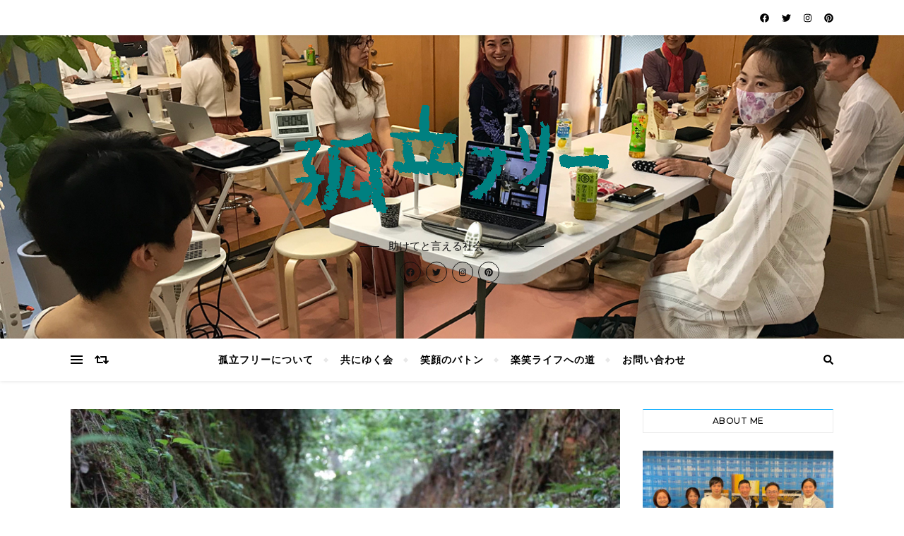

--- FILE ---
content_type: text/html; charset=UTF-8
request_url: http://koritsufree.com/care/85%E6%AD%B3%E3%81%8C%E5%B9%B8%E7%A6%8F%E5%BA%A6%E3%81%AE%E3%83%94%E3%83%BC%E3%82%AF%EF%BC%81%EF%BC%9F/
body_size: 30600
content:
<!DOCTYPE html>
<html lang="ja">
<head>
	<meta charset="UTF-8">
	<meta name="viewport" content="width=device-width, initial-scale=1.0" />
	<link rel="profile" href="http://gmpg.org/xfn/11">

<title>85歳が幸福度のピーク！？ &#8211; 孤立フリー</title>
<meta name='robots' content='max-image-preview:large' />
<link rel='dns-prefetch' href='//fonts.googleapis.com' />
<link rel="alternate" type="application/rss+xml" title="孤立フリー &raquo; フィード" href="http://koritsufree.com/feed/" />
<link rel="alternate" type="application/rss+xml" title="孤立フリー &raquo; コメントフィード" href="http://koritsufree.com/comments/feed/" />
<link rel="alternate" type="application/rss+xml" title="孤立フリー &raquo; 85歳が幸福度のピーク！？ のコメントのフィード" href="http://koritsufree.com/care/85%e6%ad%b3%e3%81%8c%e5%b9%b8%e7%a6%8f%e5%ba%a6%e3%81%ae%e3%83%94%e3%83%bc%e3%82%af%ef%bc%81%ef%bc%9f/feed/" />
<link rel="alternate" title="oEmbed (JSON)" type="application/json+oembed" href="http://koritsufree.com/wp-json/oembed/1.0/embed?url=http%3A%2F%2Fkoritsufree.com%2Fcare%2F85%25e6%25ad%25b3%25e3%2581%258c%25e5%25b9%25b8%25e7%25a6%258f%25e5%25ba%25a6%25e3%2581%25ae%25e3%2583%2594%25e3%2583%25bc%25e3%2582%25af%25ef%25bc%2581%25ef%25bc%259f%2F" />
<link rel="alternate" title="oEmbed (XML)" type="text/xml+oembed" href="http://koritsufree.com/wp-json/oembed/1.0/embed?url=http%3A%2F%2Fkoritsufree.com%2Fcare%2F85%25e6%25ad%25b3%25e3%2581%258c%25e5%25b9%25b8%25e7%25a6%258f%25e5%25ba%25a6%25e3%2581%25ae%25e3%2583%2594%25e3%2583%25bc%25e3%2582%25af%25ef%25bc%2581%25ef%25bc%259f%2F&#038;format=xml" />
		<!-- This site uses the Google Analytics by ExactMetrics plugin v6.8.0 - Using Analytics tracking - https://www.exactmetrics.com/ -->
		<!-- Note: ExactMetrics is not currently configured on this site. The site owner needs to authenticate with Google Analytics in the ExactMetrics settings panel. -->
					<!-- No UA code set -->
				<!-- / Google Analytics by ExactMetrics -->
		<style id='wp-img-auto-sizes-contain-inline-css' type='text/css'>
img:is([sizes=auto i],[sizes^="auto," i]){contain-intrinsic-size:3000px 1500px}
/*# sourceURL=wp-img-auto-sizes-contain-inline-css */
</style>
<link rel='stylesheet' id='validate-engine-css-css' href='http://koritsufree.com/wp-content/plugins/wysija-newsletters/css/validationEngine.jquery.css?ver=2.14' type='text/css' media='all' />
<link rel='stylesheet' id='sb_instagram_styles-css' href='http://koritsufree.com/wp-content/plugins/instagram-feed/css/sbi-styles.min.css?ver=2.7' type='text/css' media='all' />
<style id='wp-emoji-styles-inline-css' type='text/css'>

	img.wp-smiley, img.emoji {
		display: inline !important;
		border: none !important;
		box-shadow: none !important;
		height: 1em !important;
		width: 1em !important;
		margin: 0 0.07em !important;
		vertical-align: -0.1em !important;
		background: none !important;
		padding: 0 !important;
	}
/*# sourceURL=wp-emoji-styles-inline-css */
</style>
<link rel='stylesheet' id='wp-block-library-css' href='http://koritsufree.com/wp-includes/css/dist/block-library/style.min.css?ver=6.9' type='text/css' media='all' />
<style id='wp-block-paragraph-inline-css' type='text/css'>
.is-small-text{font-size:.875em}.is-regular-text{font-size:1em}.is-large-text{font-size:2.25em}.is-larger-text{font-size:3em}.has-drop-cap:not(:focus):first-letter{float:left;font-size:8.4em;font-style:normal;font-weight:100;line-height:.68;margin:.05em .1em 0 0;text-transform:uppercase}body.rtl .has-drop-cap:not(:focus):first-letter{float:none;margin-left:.1em}p.has-drop-cap.has-background{overflow:hidden}:root :where(p.has-background){padding:1.25em 2.375em}:where(p.has-text-color:not(.has-link-color)) a{color:inherit}p.has-text-align-left[style*="writing-mode:vertical-lr"],p.has-text-align-right[style*="writing-mode:vertical-rl"]{rotate:180deg}
/*# sourceURL=http://koritsufree.com/wp-includes/blocks/paragraph/style.min.css */
</style>
<style id='global-styles-inline-css' type='text/css'>
:root{--wp--preset--aspect-ratio--square: 1;--wp--preset--aspect-ratio--4-3: 4/3;--wp--preset--aspect-ratio--3-4: 3/4;--wp--preset--aspect-ratio--3-2: 3/2;--wp--preset--aspect-ratio--2-3: 2/3;--wp--preset--aspect-ratio--16-9: 16/9;--wp--preset--aspect-ratio--9-16: 9/16;--wp--preset--color--black: #000000;--wp--preset--color--cyan-bluish-gray: #abb8c3;--wp--preset--color--white: #ffffff;--wp--preset--color--pale-pink: #f78da7;--wp--preset--color--vivid-red: #cf2e2e;--wp--preset--color--luminous-vivid-orange: #ff6900;--wp--preset--color--luminous-vivid-amber: #fcb900;--wp--preset--color--light-green-cyan: #7bdcb5;--wp--preset--color--vivid-green-cyan: #00d084;--wp--preset--color--pale-cyan-blue: #8ed1fc;--wp--preset--color--vivid-cyan-blue: #0693e3;--wp--preset--color--vivid-purple: #9b51e0;--wp--preset--gradient--vivid-cyan-blue-to-vivid-purple: linear-gradient(135deg,rgb(6,147,227) 0%,rgb(155,81,224) 100%);--wp--preset--gradient--light-green-cyan-to-vivid-green-cyan: linear-gradient(135deg,rgb(122,220,180) 0%,rgb(0,208,130) 100%);--wp--preset--gradient--luminous-vivid-amber-to-luminous-vivid-orange: linear-gradient(135deg,rgb(252,185,0) 0%,rgb(255,105,0) 100%);--wp--preset--gradient--luminous-vivid-orange-to-vivid-red: linear-gradient(135deg,rgb(255,105,0) 0%,rgb(207,46,46) 100%);--wp--preset--gradient--very-light-gray-to-cyan-bluish-gray: linear-gradient(135deg,rgb(238,238,238) 0%,rgb(169,184,195) 100%);--wp--preset--gradient--cool-to-warm-spectrum: linear-gradient(135deg,rgb(74,234,220) 0%,rgb(151,120,209) 20%,rgb(207,42,186) 40%,rgb(238,44,130) 60%,rgb(251,105,98) 80%,rgb(254,248,76) 100%);--wp--preset--gradient--blush-light-purple: linear-gradient(135deg,rgb(255,206,236) 0%,rgb(152,150,240) 100%);--wp--preset--gradient--blush-bordeaux: linear-gradient(135deg,rgb(254,205,165) 0%,rgb(254,45,45) 50%,rgb(107,0,62) 100%);--wp--preset--gradient--luminous-dusk: linear-gradient(135deg,rgb(255,203,112) 0%,rgb(199,81,192) 50%,rgb(65,88,208) 100%);--wp--preset--gradient--pale-ocean: linear-gradient(135deg,rgb(255,245,203) 0%,rgb(182,227,212) 50%,rgb(51,167,181) 100%);--wp--preset--gradient--electric-grass: linear-gradient(135deg,rgb(202,248,128) 0%,rgb(113,206,126) 100%);--wp--preset--gradient--midnight: linear-gradient(135deg,rgb(2,3,129) 0%,rgb(40,116,252) 100%);--wp--preset--font-size--small: 13px;--wp--preset--font-size--medium: 20px;--wp--preset--font-size--large: 36px;--wp--preset--font-size--x-large: 42px;--wp--preset--spacing--20: 0.44rem;--wp--preset--spacing--30: 0.67rem;--wp--preset--spacing--40: 1rem;--wp--preset--spacing--50: 1.5rem;--wp--preset--spacing--60: 2.25rem;--wp--preset--spacing--70: 3.38rem;--wp--preset--spacing--80: 5.06rem;--wp--preset--shadow--natural: 6px 6px 9px rgba(0, 0, 0, 0.2);--wp--preset--shadow--deep: 12px 12px 50px rgba(0, 0, 0, 0.4);--wp--preset--shadow--sharp: 6px 6px 0px rgba(0, 0, 0, 0.2);--wp--preset--shadow--outlined: 6px 6px 0px -3px rgb(255, 255, 255), 6px 6px rgb(0, 0, 0);--wp--preset--shadow--crisp: 6px 6px 0px rgb(0, 0, 0);}:where(.is-layout-flex){gap: 0.5em;}:where(.is-layout-grid){gap: 0.5em;}body .is-layout-flex{display: flex;}.is-layout-flex{flex-wrap: wrap;align-items: center;}.is-layout-flex > :is(*, div){margin: 0;}body .is-layout-grid{display: grid;}.is-layout-grid > :is(*, div){margin: 0;}:where(.wp-block-columns.is-layout-flex){gap: 2em;}:where(.wp-block-columns.is-layout-grid){gap: 2em;}:where(.wp-block-post-template.is-layout-flex){gap: 1.25em;}:where(.wp-block-post-template.is-layout-grid){gap: 1.25em;}.has-black-color{color: var(--wp--preset--color--black) !important;}.has-cyan-bluish-gray-color{color: var(--wp--preset--color--cyan-bluish-gray) !important;}.has-white-color{color: var(--wp--preset--color--white) !important;}.has-pale-pink-color{color: var(--wp--preset--color--pale-pink) !important;}.has-vivid-red-color{color: var(--wp--preset--color--vivid-red) !important;}.has-luminous-vivid-orange-color{color: var(--wp--preset--color--luminous-vivid-orange) !important;}.has-luminous-vivid-amber-color{color: var(--wp--preset--color--luminous-vivid-amber) !important;}.has-light-green-cyan-color{color: var(--wp--preset--color--light-green-cyan) !important;}.has-vivid-green-cyan-color{color: var(--wp--preset--color--vivid-green-cyan) !important;}.has-pale-cyan-blue-color{color: var(--wp--preset--color--pale-cyan-blue) !important;}.has-vivid-cyan-blue-color{color: var(--wp--preset--color--vivid-cyan-blue) !important;}.has-vivid-purple-color{color: var(--wp--preset--color--vivid-purple) !important;}.has-black-background-color{background-color: var(--wp--preset--color--black) !important;}.has-cyan-bluish-gray-background-color{background-color: var(--wp--preset--color--cyan-bluish-gray) !important;}.has-white-background-color{background-color: var(--wp--preset--color--white) !important;}.has-pale-pink-background-color{background-color: var(--wp--preset--color--pale-pink) !important;}.has-vivid-red-background-color{background-color: var(--wp--preset--color--vivid-red) !important;}.has-luminous-vivid-orange-background-color{background-color: var(--wp--preset--color--luminous-vivid-orange) !important;}.has-luminous-vivid-amber-background-color{background-color: var(--wp--preset--color--luminous-vivid-amber) !important;}.has-light-green-cyan-background-color{background-color: var(--wp--preset--color--light-green-cyan) !important;}.has-vivid-green-cyan-background-color{background-color: var(--wp--preset--color--vivid-green-cyan) !important;}.has-pale-cyan-blue-background-color{background-color: var(--wp--preset--color--pale-cyan-blue) !important;}.has-vivid-cyan-blue-background-color{background-color: var(--wp--preset--color--vivid-cyan-blue) !important;}.has-vivid-purple-background-color{background-color: var(--wp--preset--color--vivid-purple) !important;}.has-black-border-color{border-color: var(--wp--preset--color--black) !important;}.has-cyan-bluish-gray-border-color{border-color: var(--wp--preset--color--cyan-bluish-gray) !important;}.has-white-border-color{border-color: var(--wp--preset--color--white) !important;}.has-pale-pink-border-color{border-color: var(--wp--preset--color--pale-pink) !important;}.has-vivid-red-border-color{border-color: var(--wp--preset--color--vivid-red) !important;}.has-luminous-vivid-orange-border-color{border-color: var(--wp--preset--color--luminous-vivid-orange) !important;}.has-luminous-vivid-amber-border-color{border-color: var(--wp--preset--color--luminous-vivid-amber) !important;}.has-light-green-cyan-border-color{border-color: var(--wp--preset--color--light-green-cyan) !important;}.has-vivid-green-cyan-border-color{border-color: var(--wp--preset--color--vivid-green-cyan) !important;}.has-pale-cyan-blue-border-color{border-color: var(--wp--preset--color--pale-cyan-blue) !important;}.has-vivid-cyan-blue-border-color{border-color: var(--wp--preset--color--vivid-cyan-blue) !important;}.has-vivid-purple-border-color{border-color: var(--wp--preset--color--vivid-purple) !important;}.has-vivid-cyan-blue-to-vivid-purple-gradient-background{background: var(--wp--preset--gradient--vivid-cyan-blue-to-vivid-purple) !important;}.has-light-green-cyan-to-vivid-green-cyan-gradient-background{background: var(--wp--preset--gradient--light-green-cyan-to-vivid-green-cyan) !important;}.has-luminous-vivid-amber-to-luminous-vivid-orange-gradient-background{background: var(--wp--preset--gradient--luminous-vivid-amber-to-luminous-vivid-orange) !important;}.has-luminous-vivid-orange-to-vivid-red-gradient-background{background: var(--wp--preset--gradient--luminous-vivid-orange-to-vivid-red) !important;}.has-very-light-gray-to-cyan-bluish-gray-gradient-background{background: var(--wp--preset--gradient--very-light-gray-to-cyan-bluish-gray) !important;}.has-cool-to-warm-spectrum-gradient-background{background: var(--wp--preset--gradient--cool-to-warm-spectrum) !important;}.has-blush-light-purple-gradient-background{background: var(--wp--preset--gradient--blush-light-purple) !important;}.has-blush-bordeaux-gradient-background{background: var(--wp--preset--gradient--blush-bordeaux) !important;}.has-luminous-dusk-gradient-background{background: var(--wp--preset--gradient--luminous-dusk) !important;}.has-pale-ocean-gradient-background{background: var(--wp--preset--gradient--pale-ocean) !important;}.has-electric-grass-gradient-background{background: var(--wp--preset--gradient--electric-grass) !important;}.has-midnight-gradient-background{background: var(--wp--preset--gradient--midnight) !important;}.has-small-font-size{font-size: var(--wp--preset--font-size--small) !important;}.has-medium-font-size{font-size: var(--wp--preset--font-size--medium) !important;}.has-large-font-size{font-size: var(--wp--preset--font-size--large) !important;}.has-x-large-font-size{font-size: var(--wp--preset--font-size--x-large) !important;}
/*# sourceURL=global-styles-inline-css */
</style>

<style id='classic-theme-styles-inline-css' type='text/css'>
/*! This file is auto-generated */
.wp-block-button__link{color:#fff;background-color:#32373c;border-radius:9999px;box-shadow:none;text-decoration:none;padding:calc(.667em + 2px) calc(1.333em + 2px);font-size:1.125em}.wp-block-file__button{background:#32373c;color:#fff;text-decoration:none}
/*# sourceURL=/wp-includes/css/classic-themes.min.css */
</style>
<link rel='stylesheet' id='contact-form-7-css' href='http://koritsufree.com/wp-content/plugins/contact-form-7/includes/css/styles.css?ver=5.3.2' type='text/css' media='all' />
<link rel='stylesheet' id='bard-style-css' href='http://koritsufree.com/wp-content/themes/bard/style.css?ver=1.4.9.8' type='text/css' media='all' />
<link rel='stylesheet' id='fontello-css' href='http://koritsufree.com/wp-content/themes/bard/assets/css/fontello.css?ver=6.9' type='text/css' media='all' />
<link rel='stylesheet' id='slick-css' href='http://koritsufree.com/wp-content/themes/bard/assets/css/slick.css?ver=6.9' type='text/css' media='all' />
<link rel='stylesheet' id='scrollbar-css' href='http://koritsufree.com/wp-content/themes/bard/assets/css/perfect-scrollbar.css?ver=6.9' type='text/css' media='all' />
<link rel='stylesheet' id='bard-woocommerce-css' href='http://koritsufree.com/wp-content/themes/bard/assets/css/woocommerce.css?ver=6.9' type='text/css' media='all' />
<link rel='stylesheet' id='bard-responsive-css' href='http://koritsufree.com/wp-content/themes/bard/assets/css/responsive.css?ver=6.9' type='text/css' media='all' />
<link rel='stylesheet' id='bard-montserratr-font-css' href='//fonts.googleapis.com/css?family=Montserrat%3A300%2C300i%2C400%2C400i%2C500%2C500i%2C600%2C600i%2C700%2C700i&#038;ver=1.0.0' type='text/css' media='all' />
<link rel='stylesheet' id='bard-opensans-font-css' href='//fonts.googleapis.com/css?family=Open+Sans%3A400%2C400i%2C600%2C600i%2C700%2C700i&#038;ver=1.0.0' type='text/css' media='all' />
<link rel='stylesheet' id='bard-arizonia-font-css' href='//fonts.googleapis.com/css?family=Arizonia%3A300%2C300i%2C400%2C400i%2C500%2C500i%2C600%2C600i%2C700%2C700i&#038;ver=1.0.0' type='text/css' media='all' />
<link rel='stylesheet' id='recent-posts-widget-with-thumbnails-public-style-css' href='http://koritsufree.com/wp-content/plugins/recent-posts-widget-with-thumbnails/public.css?ver=7.0.2' type='text/css' media='all' />
<script type="text/javascript" src="http://koritsufree.com/wp-includes/js/jquery/jquery.min.js?ver=3.7.1" id="jquery-core-js"></script>
<script type="text/javascript" src="http://koritsufree.com/wp-includes/js/jquery/jquery-migrate.min.js?ver=3.4.1" id="jquery-migrate-js"></script>
<link rel="https://api.w.org/" href="http://koritsufree.com/wp-json/" /><link rel="alternate" title="JSON" type="application/json" href="http://koritsufree.com/wp-json/wp/v2/posts/1200" /><link rel="EditURI" type="application/rsd+xml" title="RSD" href="http://koritsufree.com/xmlrpc.php?rsd" />
<meta name="generator" content="WordPress 6.9" />
<link rel="canonical" href="http://koritsufree.com/care/85%e6%ad%b3%e3%81%8c%e5%b9%b8%e7%a6%8f%e5%ba%a6%e3%81%ae%e3%83%94%e3%83%bc%e3%82%af%ef%bc%81%ef%bc%9f/" />
<link rel='shortlink' href='http://koritsufree.com/?p=1200' />
<link rel="pingback" href="http://koritsufree.com/xmlrpc.php">
<style id="bard_dynamic_css">body {background-color: #ffffff;}#top-bar {background-color: #ffffff;}#top-bar a {color: #000000;}#top-bar a:hover,#top-bar li.current-menu-item > a,#top-bar li.current-menu-ancestor > a,#top-bar .sub-menu li.current-menu-item > a,#top-bar .sub-menu li.current-menu-ancestor> a {color: #00a9ff;}#top-menu .sub-menu,#top-menu .sub-menu a {background-color: #ffffff;border-color: rgba(0,0,0, 0.05);}.header-logo a,.site-description,.header-socials-icon {color: #111;}.site-description:before,.site-description:after {background: #111;}.header-logo a:hover,.header-socials-icon:hover {color: #111111;}.entry-header {background-color: #ffffff;}#main-nav {background-color: #ffffff;box-shadow: 0px 1px 5px rgba(0,0,0, 0.1);}#main-nav a,#main-nav .svg-inline--fa,#main-nav #s {color: #000000;}.main-nav-sidebar div span,.sidebar-alt-close-btn span,.btn-tooltip {background-color: #000000;}.btn-tooltip:before {border-top-color: #000000;}#main-nav a:hover,#main-nav .svg-inline--fa:hover,#main-nav li.current-menu-item > a,#main-nav li.current-menu-ancestor > a,#main-nav .sub-menu li.current-menu-item > a,#main-nav .sub-menu li.current-menu-ancestor > a {color: #00a9ff;}.main-nav-sidebar:hover div span {background-color: #00a9ff;}#main-menu .sub-menu,#main-menu .sub-menu a {background-color: #ffffff;border-color: rgba(0,0,0, 0.05);}#main-nav #s {background-color: #ffffff;}#main-nav #s::-webkit-input-placeholder { /* Chrome/Opera/Safari */color: rgba(0,0,0, 0.7);}#main-nav #s::-moz-placeholder { /* Firefox 19+ */color: rgba(0,0,0, 0.7);}#main-nav #s:-ms-input-placeholder { /* IE 10+ */color: rgba(0,0,0, 0.7);}#main-nav #s:-moz-placeholder { /* Firefox 18- */color: rgba(0,0,0, 0.7);}/* Background */.sidebar-alt,.main-content,.featured-slider-area,#featured-links,.page-content select,.page-content input,.page-content textarea {background-color: #ffffff;}.featured-link .cv-inner {border-color: rgba(255,255,255, 0.4);}.featured-link:hover .cv-inner {border-color: rgba(255,255,255, 0.8);}#featured-links h6 {background-color: #ffffff;color: #000000;}/* Text */.page-content,.page-content select,.page-content input,.page-content textarea,.page-content .post-author a,.page-content .bard-widget a,.page-content .comment-author {color: #464646;}/* Title */.page-content h1,.page-content h2,.page-content h3,.page-content h4,.page-content h5,.page-content h6,.page-content .post-title a,.page-content .post-author a,.page-content .author-description h3 a,.page-content .related-posts h5 a,.page-content .blog-pagination .previous-page a,.page-content .blog-pagination .next-page a,blockquote,.page-content .post-share a,.page-content .read-more a {color: #030303;}.widget_wysija .widget-title h4:after {background-color: #030303;}.page-content .read-more a:hover,.page-content .post-title a:hover {color: rgba(3,3,3, 0.75);}/* Meta */.page-content .post-author,.page-content .post-comments,.page-content .post-date,.page-content .post-meta,.page-content .post-meta a,.page-content .related-post-date,.page-content .comment-meta a,.page-content .author-share a,.page-content .post-tags a,.page-content .tagcloud a,.widget_categories li,.widget_archive li,.ahse-subscribe-box p,.rpwwt-post-author,.rpwwt-post-categories,.rpwwt-post-date,.rpwwt-post-comments-number,.copyright-info,#page-footer .copyright-info a,.footer-menu-container,#page-footer .footer-menu-container a,.single-navigation span,.comment-notes {color: #a1a1a1;}.page-content input::-webkit-input-placeholder { /* Chrome/Opera/Safari */color: #a1a1a1;}.page-content input::-moz-placeholder { /* Firefox 19+ */color: #a1a1a1;}.page-content input:-ms-input-placeholder { /* IE 10+ */color: #a1a1a1;}.page-content input:-moz-placeholder { /* Firefox 18- */color: #a1a1a1;}/* Accent */a,.post-categories,#page-wrap .bard-widget.widget_text a,.scrolltop,.required {color: #00a9ff;}/* Disable TMP.page-content .elementor a,.page-content .elementor a:hover {color: inherit;}*/.ps-container > .ps-scrollbar-y-rail > .ps-scrollbar-y,.read-more a:after {background: #00a9ff;}a:hover,.scrolltop:hover {color: rgba(0,169,255, 0.8);}blockquote {border-color: #00a9ff;}.widget-title h4 {border-top-color: #00a9ff;}/* Selection */::-moz-selection {color: #ffffff;background: #00a9ff;}::selection {color: #ffffff;background: #00a9ff;}/* Border */.page-content .post-footer,.blog-list-style,.page-content .author-description,.page-content .related-posts,.page-content .entry-comments,.page-content .bard-widget li,.page-content #wp-calendar,.page-content #wp-calendar caption,.page-content #wp-calendar tbody td,.page-content .widget_nav_menu li a,.page-content .tagcloud a,.page-content select,.page-content input,.page-content textarea,.post-tags a,.gallery-caption,.wp-caption-text,table tr,table th,table td,pre,.single-navigation {border-color: #e8e8e8;}#main-menu > li:after,.border-divider,hr {background-color: #e8e8e8;}/* Buttons */.widget_search .svg-fa-wrap,.widget_search #searchsubmit,.wp-block-search button,.page-content .submit,.page-content .blog-pagination.numeric a,.page-content .post-password-form input[type="submit"],.page-content .wpcf7 [type="submit"] {color: #ffffff;background-color: #333333;}.page-content .submit:hover,.page-content .blog-pagination.numeric a:hover,.page-content .blog-pagination.numeric span,.page-content .bard-subscribe-box input[type="submit"],.page-content .widget_wysija input[type="submit"],.page-content .post-password-form input[type="submit"]:hover,.page-content .wpcf7 [type="submit"]:hover {color: #ffffff;background-color: #00a9ff;}/* Image Overlay */.image-overlay,#infscr-loading,.page-content h4.image-overlay {color: #ffffff;background-color: rgba(73,73,73, 0.2);}.image-overlay a,.post-slider .prev-arrow,.post-slider .next-arrow,.page-content .image-overlay a,#featured-slider .slider-dots {color: #ffffff;}.slide-caption {background: rgba(255,255,255, 0.95);}#featured-slider .prev-arrow,#featured-slider .next-arrow,#featured-slider .slick-active,.slider-title:after {background: #ffffff;}.footer-socials,.footer-widgets {background: #ffffff;}.instagram-title {background: rgba(255,255,255, 0.85);}#page-footer,#page-footer a,#page-footer select,#page-footer input,#page-footer textarea {color: #222222;}#page-footer #s::-webkit-input-placeholder { /* Chrome/Opera/Safari */color: #222222;}#page-footer #s::-moz-placeholder { /* Firefox 19+ */color: #222222;}#page-footer #s:-ms-input-placeholder { /* IE 10+ */color: #222222;}#page-footer #s:-moz-placeholder { /* Firefox 18- */color: #222222;}/* Title */#page-footer h1,#page-footer h2,#page-footer h3,#page-footer h4,#page-footer h5,#page-footer h6,#page-footer .footer-socials a{color: #111111;}#page-footer a:hover {color: #00a9ff;}/* Border */#page-footer a,#page-footer .bard-widget li,#page-footer #wp-calendar,#page-footer #wp-calendar caption,#page-footer #wp-calendar tbody td,#page-footer .widget_nav_menu li a,#page-footer select,#page-footer input,#page-footer textarea,#page-footer .widget-title h4:before,#page-footer .widget-title h4:after,.alt-widget-title,.footer-widgets {border-color: #e8e8e8;}.sticky,.footer-copyright,.bard-widget.widget_wysija {background-color: #f6f6f6;}.bard-preloader-wrap {background-color: #ffffff;}.boxed-wrapper {max-width: 1160px;}.sidebar-alt {max-width: 340px;left: -340px; padding: 85px 35px 0px;}.sidebar-left,.sidebar-right {width: 302px;}.main-container {width: calc(100% - 302px);width: -webkit-calc(100% - 302px);}#top-bar > div,#main-nav > div,#featured-links,.main-content,.page-footer-inner,.featured-slider-area.boxed-wrapper {padding-left: 40px;padding-right: 40px;}.bard-instagram-widget #sb_instagram {max-width: none !important;}.bard-instagram-widget #sbi_images {display: -webkit-box;display: -ms-flexbox;display: flex;}.bard-instagram-widget #sbi_images .sbi_photo {height: auto !important;}.bard-instagram-widget #sbi_images .sbi_photo img {display: block !important;}.bard-widget #sbi_images .sbi_photo {height: auto !important;}.bard-widget #sbi_images .sbi_photo img {display: block !important;}@media screen and ( max-width: 979px ) {.top-bar-socials {float: none !important;}.top-bar-socials a {line-height: 40px !important;}}.entry-header {height: 450px;background-image: url(http://koritsufree.com/wp-content/uploads/2021/01/210125_Alice_LT.jpg);background-size: cover;}.entry-header {background-position: center center;}.logo-img {max-width: 500px;}.entry-header {background-color: transparent !important;background-image: none;}#main-nav {text-align: center;}.main-nav-icons {position: absolute;top: 0px;right: 40px;z-index: 2;}.main-nav-buttons {position: absolute;top: 0px;left: 40px;z-index: 1;}#featured-links .featured-link {margin-right: 25px;}#featured-links .featured-link:last-of-type {margin-right: 0;}#featured-links .featured-link {width: calc( (100% - 50px) / 3 - 1px);width: -webkit-calc( (100% - 50px) / 3- 1px);}.blog-grid > li {display: inline-block;vertical-align: top;margin-right: 32px;margin-bottom: 35px;}.blog-grid > li.blog-grid-style {width: calc((100% - 32px ) /2 - 1px);width: -webkit-calc((100% - 32px ) /2 - 1px);}@media screen and ( min-width: 979px ) {.blog-grid > .blog-list-style:nth-last-of-type(-n+1) {margin-bottom: 0;}.blog-grid > .blog-grid-style:nth-last-of-type(-n+2) { margin-bottom: 0;}}@media screen and ( max-width: 640px ) {.blog-grid > li:nth-last-of-type(-n+1) {margin-bottom: 0;}}.blog-grid > li:nth-of-type(2n+2) {margin-right: 0;}.sidebar-right {padding-left: 32px;}.blog-classic-style .post-content > p:first-of-type:first-letter,.single .post-content > p:not(.wp-block-tag-cloud):first-of-type:first-letter,article.page .post-content > p:first-child:first-letter {float: left;margin: 6px 9px 0 -1px;font-family: 'Montserrat';font-weight: normal;font-style: normal;font-size: 81px;line-height: 65px;text-align: center;text-transform: uppercase;}@-moz-document url-prefix() {.blog-classic-style .post-content > p:first-of-type:first-letter,.single .post-content > p:not(.wp-block-tag-cloud):first-of-type:first-letter,article.page .post-content > p:first-child:first-letter {margin-top: 10px !important;}}@media screen and ( max-width: 640px ) {.related-posts {display: none;}}.header-logo a {font-family: 'Arizonia';}#top-menu li a {font-family: 'Open Sans';}#main-menu li a {font-family: 'Open Sans';}#mobile-menu li {font-family: 'Open Sans';}#top-menu li a,#main-menu li a,#mobile-menu li {text-transform: uppercase;}.footer-widgets .page-footer-inner > .bard-widget {width: 30%;margin-right: 5%;}.footer-widgets .page-footer-inner > .bard-widget:nth-child(3n+3) {margin-right: 0;}.footer-widgets .page-footer-inner > .bard-widget:nth-child(3n+4) {clear: both;}.woocommerce div.product .stock,.woocommerce div.product p.price,.woocommerce div.product span.price,.woocommerce ul.products li.product .price,.woocommerce-Reviews .woocommerce-review__author,.woocommerce form .form-row .required,.woocommerce form .form-row.woocommerce-invalid label,.woocommerce .page-content div.product .woocommerce-tabs ul.tabs li a {color: #464646;}.woocommerce a.remove:hover {color: #464646 !important;}.woocommerce a.remove,.woocommerce .product_meta,.page-content .woocommerce-breadcrumb,.page-content .woocommerce-review-link,.page-content .woocommerce-breadcrumb a,.page-content .woocommerce-MyAccount-navigation-link a,.woocommerce .woocommerce-info:before,.woocommerce .page-content .woocommerce-result-count,.woocommerce-page .page-content .woocommerce-result-count,.woocommerce-Reviews .woocommerce-review__published-date,.woocommerce .product_list_widget .quantity,.woocommerce .widget_products .amount,.woocommerce .widget_price_filter .price_slider_amount,.woocommerce .widget_recently_viewed_products .amount,.woocommerce .widget_top_rated_products .amount,.woocommerce .widget_recent_reviews .reviewer {color: #a1a1a1;}.woocommerce a.remove {color: #a1a1a1 !important;}p.demo_store,.woocommerce-store-notice,.woocommerce span.onsale { background-color: #00a9ff;}.woocommerce .star-rating::before,.woocommerce .star-rating span::before,.woocommerce .page-content ul.products li.product .button,.page-content .woocommerce ul.products li.product .button,.page-content .woocommerce-MyAccount-navigation-link.is-active a,.page-content .woocommerce-MyAccount-navigation-link a:hover,.woocommerce-message::before { color: #00a9ff;}.woocommerce form.login,.woocommerce form.register,.woocommerce-account fieldset,.woocommerce form.checkout_coupon,.woocommerce .woocommerce-info,.woocommerce .woocommerce-error,.woocommerce .woocommerce-message,.woocommerce .widget_shopping_cart .total,.woocommerce.widget_shopping_cart .total,.woocommerce-Reviews .comment_container,.woocommerce-cart #payment ul.payment_methods,#add_payment_method #payment ul.payment_methods,.woocommerce-checkout #payment ul.payment_methods,.woocommerce div.product .woocommerce-tabs ul.tabs::before,.woocommerce div.product .woocommerce-tabs ul.tabs::after,.woocommerce div.product .woocommerce-tabs ul.tabs li,.woocommerce .woocommerce-MyAccount-navigation-link,.select2-container--default .select2-selection--single {border-color: #e8e8e8;}.woocommerce-cart #payment,#add_payment_method #payment,.woocommerce-checkout #payment,.woocommerce .woocommerce-info,.woocommerce .woocommerce-error,.woocommerce .woocommerce-message,.woocommerce div.product .woocommerce-tabs ul.tabs li {background-color: rgba(232,232,232, 0.3);}.woocommerce-cart #payment div.payment_box::before,#add_payment_method #payment div.payment_box::before,.woocommerce-checkout #payment div.payment_box::before {border-color: rgba(232,232,232, 0.5);}.woocommerce-cart #payment div.payment_box,#add_payment_method #payment div.payment_box,.woocommerce-checkout #payment div.payment_box {background-color: rgba(232,232,232, 0.5);}.page-content .woocommerce input.button,.page-content .woocommerce a.button,.page-content .woocommerce a.button.alt,.page-content .woocommerce button.button.alt,.page-content .woocommerce input.button.alt,.page-content .woocommerce #respond input#submit.alt,.woocommerce .page-content .widget_product_search input[type="submit"],.woocommerce .page-content .woocommerce-message .button,.woocommerce .page-content a.button.alt,.woocommerce .page-content button.button.alt,.woocommerce .page-content #respond input#submit,.woocommerce .page-content .widget_price_filter .button,.woocommerce .page-content .woocommerce-message .button,.woocommerce-page .page-content .woocommerce-message .button {color: #ffffff;background-color: #333333;}.page-content .woocommerce input.button:hover,.page-content .woocommerce a.button:hover,.page-content .woocommerce a.button.alt:hover,.page-content .woocommerce button.button.alt:hover,.page-content .woocommerce input.button.alt:hover,.page-content .woocommerce #respond input#submit.alt:hover,.woocommerce .page-content .woocommerce-message .button:hover,.woocommerce .page-content a.button.alt:hover,.woocommerce .page-content button.button.alt:hover,.woocommerce .page-content #respond input#submit:hover,.woocommerce .page-content .widget_price_filter .button:hover,.woocommerce .page-content .woocommerce-message .button:hover,.woocommerce-page .page-content .woocommerce-message .button:hover {color: #ffffff;background-color: #00a9ff;}#loadFacebookG{width:35px;height:35px;display:block;position:relative;margin:auto}.facebook_blockG{background-color:#00a9ff;border:1px solid #00a9ff;float:left;height:25px;margin-left:2px;width:7px;opacity:.1;animation-name:bounceG;-o-animation-name:bounceG;-ms-animation-name:bounceG;-webkit-animation-name:bounceG;-moz-animation-name:bounceG;animation-duration:1.235s;-o-animation-duration:1.235s;-ms-animation-duration:1.235s;-webkit-animation-duration:1.235s;-moz-animation-duration:1.235s;animation-iteration-count:infinite;-o-animation-iteration-count:infinite;-ms-animation-iteration-count:infinite;-webkit-animation-iteration-count:infinite;-moz-animation-iteration-count:infinite;animation-direction:normal;-o-animation-direction:normal;-ms-animation-direction:normal;-webkit-animation-direction:normal;-moz-animation-direction:normal;transform:scale(0.7);-o-transform:scale(0.7);-ms-transform:scale(0.7);-webkit-transform:scale(0.7);-moz-transform:scale(0.7)}#blockG_1{animation-delay:.3695s;-o-animation-delay:.3695s;-ms-animation-delay:.3695s;-webkit-animation-delay:.3695s;-moz-animation-delay:.3695s}#blockG_2{animation-delay:.496s;-o-animation-delay:.496s;-ms-animation-delay:.496s;-webkit-animation-delay:.496s;-moz-animation-delay:.496s}#blockG_3{animation-delay:.6125s;-o-animation-delay:.6125s;-ms-animation-delay:.6125s;-webkit-animation-delay:.6125s;-moz-animation-delay:.6125s}@keyframes bounceG{0%{transform:scale(1.2);opacity:1}100%{transform:scale(0.7);opacity:.1}}@-o-keyframes bounceG{0%{-o-transform:scale(1.2);opacity:1}100%{-o-transform:scale(0.7);opacity:.1}}@-ms-keyframes bounceG{0%{-ms-transform:scale(1.2);opacity:1}100%{-ms-transform:scale(0.7);opacity:.1}}@-webkit-keyframes bounceG{0%{-webkit-transform:scale(1.2);opacity:1}100%{-webkit-transform:scale(0.7);opacity:.1}}@-moz-keyframes bounceG{0%{-moz-transform:scale(1.2);opacity:1}100%{-moz-transform:scale(0.7);opacity:.1}}</style><link rel="icon" href="http://koritsufree.com/wp-content/uploads/2021/01/cropped-210127_DanUsasan_round_LT-32x32.jpg" sizes="32x32" />
<link rel="icon" href="http://koritsufree.com/wp-content/uploads/2021/01/cropped-210127_DanUsasan_round_LT-192x192.jpg" sizes="192x192" />
<link rel="apple-touch-icon" href="http://koritsufree.com/wp-content/uploads/2021/01/cropped-210127_DanUsasan_round_LT-180x180.jpg" />
<meta name="msapplication-TileImage" content="http://koritsufree.com/wp-content/uploads/2021/01/cropped-210127_DanUsasan_round_LT-270x270.jpg" />
	
<!-- Global site tag (gtag.js) - Google Analytics -->
<script async src="https://www.googletagmanager.com/gtag/js?id=G-20S3NYPBXK"></script>
<script>
  window.dataLayer = window.dataLayer || [];
  function gtag(){dataLayer.push(arguments);}
  gtag('js', new Date());

  gtag('config', 'G-20S3NYPBXK');
</script>
	
<style>
.kaisetu {
	text-decoration:underline;
	text-decoration-style: dotted;
	cursor:pointer;
	position:relative;
}
.kaisetunaiyo {
	display:none;
}
.kaisetu_fukidasi {
	position: absolute;
	z-index: 999999;
	color: black;
	display:inline-block;
	padding:10px 10px;
	border-radius:3px;
	background-color:#FFF;
	border: 1px solid #a9a9a9;
	height:auto;
	min-width:150px;
	max-width:50%;
	max-height:50%;
}
.kaisetu_fukidasi > div {
	position:relative;
	width:100%;
	height:100%;
	overflow-y:scroll;
	word-break: break-all;
}
.kaisetu_fukidasi.ue.hidari {
	transform:translate(-100%,-100%);
	margin-top:-20px;
	margin-left:20px;
}
.kaisetu_fukidasi.ue.migi {
	transform:translate(0,-100%);
	margin-top:-20px;
}

.kaisetu_fukidasi.sita.hidari {
	transform:translate(-100%,20px);
	margin-left:20px;
}
.kaisetu_fukidasi.sita.migi {
	transform:translate(-20px,20px);
}
.kaisetu_fukidasi:after, .kaisetu_fukidasi:before {
	border: solid transparent;
	content: "";
	height: 0;
	width: 0;
	position: absolute;
	pointer-events: none;
}
.kaisetu_fukidasi.sita:after, .kaisetu_fukidasi.sita:before {
	bottom: 100%;
}
.kaisetu_fukidasi.ue:after, .kaisetu_fukidasi.ue:before {
	top: 100%;
}
.kaisetu_fukidasi.hidari:after, .kaisetu_fukidasi.hidari:before {
	right: 20px;
}
.kaisetu_fukidasi.migi:after, .kaisetu_fukidasi.migi:before {
	left: 20px;
}
.kaisetu_fukidasi:after {
	border-color: rgba(255, 255, 255, 0);
	border-width: 7px;
	margin-left: -7px;
}
.kaisetu_fukidasi.sita:after {
	border-bottom-color: #ffffff;
	margin-bottom:-1px;
}
.kaisetu_fukidasi.ue:after {
	border-top-color: #ffffff;
	margin-top:-1px;
}
.kaisetu_fukidasi:before {
	border-color: rgba(169, 169, 169, 0);
	border-width: 7px;
	margin-left: -7px;
}
.kaisetu_fukidasi.sita:before {
	border-bottom-color: #a9a9a9;
}
.kaisetu_fukidasi.ue:before {
	border-top-color: #a9a9a9;
}
</style>
<script>
jQuery(function() {
	jQuery(".kaisetu").on({
		'click':function(e){
			jQuery(".kaisetu_fukidasi").remove();
			var data = jQuery(this).next(".kaisetunaiyo").html();
			jQuery("body").append('<div class="kaisetu_fukidasi"><div>'+data+'</div></div>');
			jQuery(".kaisetu_fukidasi").css('width',jQuery(".kaisetu_fukidasi").width() + 25);
			jQuery(".kaisetu_fukidasi").css('height',jQuery(".kaisetu_fukidasi").height() + 25);
			disp_fukidasi(e);
		},
	});
	
	jQuery(document).on('click','.kaisetu_fukidasi',function(){
		jQuery(".kaisetu_fukidasi").remove();
	});
});
function disp_fukidasi(e){
	var ww = jQuery(window).width() / 2;
	var wh = jQuery(window).height() / 2;
	jQuery(".kaisetu_fukidasi").css({top: e.pageY,left: e.pageX});
	jQuery(".kaisetu_fukidasi").removeClass("ue");
	jQuery(".kaisetu_fukidasi").removeClass("sita");
	jQuery(".kaisetu_fukidasi").removeClass("hidari");
	jQuery(".kaisetu_fukidasi").removeClass("migi");
	if(wh > e.clientY){
		jQuery(".kaisetu_fukidasi").addClass("sita");
	}else{
		jQuery(".kaisetu_fukidasi").addClass("ue");
	}
	if(ww > e.clientX){
		jQuery(".kaisetu_fukidasi").addClass("migi");
	}else{
		jQuery(".kaisetu_fukidasi").addClass("hidari");
	}
}
</script>

</head>

<body class="wp-singular post-template-default single single-post postid-1200 single-format-standard wp-custom-logo wp-embed-responsive wp-theme-bard">
	
	<!-- Preloader -->
	
	<!-- Page Wrapper -->
	<div id="page-wrap">

		<!-- Boxed Wrapper -->
		<div id="page-header" >

		
<div id="top-bar" class="clear-fix">
	<div class="boxed-wrapper">
		
		
	<div class="top-bar-socials">

					<a href="https://www.facebook.com/koritsufree/" target="_blank">
				<span class="top-bar-socials-icon"><i class="fab fa-facebook"></i></span>
							</a>
		
					<a href="https://twitter.com/g1ZZl6gCExXfZ0N" target="_blank">
				<span class="top-bar-socials-icon"><i class="fab fa-twitter"></i></span>
							</a>
		
					<a href="https://www.instagram.com/koritufree/" target="_blank">
				<span class="top-bar-socials-icon"><i class="fab fa-instagram"></i></span>
							</a>
		
					<a href="#" target="_blank">
				<span class="top-bar-socials-icon"><i class="fab fa-pinterest"></i></span>
							</a>
		
	</div>

	
	</div>
</div><!-- #top-bar -->


	<div class="entry-header" data-parallax="1" data-image="http://koritsufree.com/wp-content/uploads/2021/01/210125_Alice_LT.jpg">
		<div class="cv-outer">
		<div class="cv-inner">

			<div class="header-logo">
				
					
					<a href="http://koritsufree.com/" title="孤立フリー" class="logo-img">
						<img src="http://koritsufree.com/wp-content/uploads/2021/01/210125_teal_color.png" alt="孤立フリー">
					</a>
				
								
								<p class="site-description">助けてと言える社会づくり</p>
								
			</div>

			
	<div class="header-socials">

					<a href="https://www.facebook.com/koritsufree/" target="_blank">
				<span class="header-socials-icon"><i class="fab fa-facebook"></i></span>
							</a>
		
					<a href="https://twitter.com/g1ZZl6gCExXfZ0N" target="_blank">
				<span class="header-socials-icon"><i class="fab fa-twitter"></i></span>
							</a>
		
					<a href="https://www.instagram.com/koritufree/" target="_blank">
				<span class="header-socials-icon"><i class="fab fa-instagram"></i></span>
							</a>
		
					<a href="#" target="_blank">
				<span class="header-socials-icon"><i class="fab fa-pinterest"></i></span>
							</a>
		
	</div>

	
		</div>
		</div>
	</div>

	
<div id="main-nav" class="clear-fix">

	<div class="boxed-wrapper">	
		
		<div class="main-nav-buttons">

			<!-- Alt Sidebar Icon -->
						<div class="main-nav-sidebar">
				<span class="btn-tooltip">代替サイドバー</span>
				<div>
					<span></span>
					<span></span>
					<span></span>
				</div>
			</div>
			
			<!-- Random Post Button -->			
							
		<a class="random-post-btn" href="http://koritsufree.com/uncategorized/%e8%a9%b1%e3%81%97%e6%89%8b%e3%81%af%e3%81%a9%e3%82%93%e3%81%aa%e9%a2%a8%e3%81%ab%e8%a9%b1%e3%82%92%e8%81%9e%e3%81%84%e3%81%a6%e3%82%82%e3%82%89%e3%81%a3%e3%81%9f%e3%82%89%e3%81%86%e3%82%8c%e3%81%97/">
			<span class="btn-tooltip">ランダム記事</span>
			<i class="fas fa-retweet"></i>
		</a>

								
		</div>

		<!-- Icons -->
		<div class="main-nav-icons">
						<div class="main-nav-search">
				<span class="btn-tooltip">検索</span>
				<i class="fas fa-search"></i>
				<i class="fas fa-times"></i>
				<form role="search" method="get" id="searchform" class="clear-fix" action="http://koritsufree.com/"><input type="search" name="s" id="s" placeholder="検索…" data-placeholder="入力して Enter キーを押す" value="" /><span class="svg-fa-wrap"><i class="fa fa-search"></i></span><input type="submit" id="searchsubmit" value="st" /></form>			</div>
					</div>


		<!-- Mobile Menu Button -->
		<span class="mobile-menu-btn">
			<i class="fas fa-chevron-down"></i>
		</span>

		<nav class="main-menu-container"><ul id="main-menu" class=""><li id="menu-item-577" class="menu-item menu-item-type-post_type menu-item-object-page menu-item-has-children menu-item-577"><a href="http://koritsufree.com/about/">孤立フリーについて</a>
<ul class="sub-menu">
	<li id="menu-item-816" class="menu-item menu-item-type-post_type menu-item-object-page menu-item-816"><a href="http://koritsufree.com/aboutus/">誰による運営か？</a></li>
	<li id="menu-item-661" class="menu-item menu-item-type-post_type menu-item-object-post menu-item-661"><a href="http://koritsufree.com/spiritset/maho/">魔法の言葉</a></li>
	<li id="menu-item-841" class="menu-item menu-item-type-post_type menu-item-object-page menu-item-841"><a href="http://koritsufree.com/tsugu_flow/">実存的変容の効果とは？</a></li>
	<li id="menu-item-840" class="menu-item menu-item-type-post_type menu-item-object-page menu-item-840"><a href="http://koritsufree.com/laloux/">考える、から、感じるへ</a></li>
	<li id="menu-item-660" class="menu-item menu-item-type-post_type menu-item-object-post menu-item-660"><a href="http://koritsufree.com/money/benefit/">孤立フリー＆ティール組織</a></li>
	<li id="menu-item-1663" class="menu-item menu-item-type-post_type menu-item-object-page menu-item-1663"><a href="http://koritsufree.com/kiyaku/">孤立フリーの規約</a></li>
	<li id="menu-item-1661" class="menu-item menu-item-type-post_type menu-item-object-page menu-item-1661"><a href="http://koritsufree.com/riyou/">利用規約</a></li>
	<li id="menu-item-1662" class="menu-item menu-item-type-post_type menu-item-object-page menu-item-1662"><a href="http://koritsufree.com/policy/">プライバシーポリシー</a></li>
</ul>
</li>
<li id="menu-item-1612" class="menu-item menu-item-type-post_type menu-item-object-page menu-item-has-children menu-item-1612"><a href="http://koritsufree.com/tomoni/">共にゆく会</a>
<ul class="sub-menu">
	<li id="menu-item-1653" class="menu-item menu-item-type-post_type menu-item-object-page menu-item-1653"><a href="http://koritsufree.com/mugnum/">喜びマグナムもくもく会</a></li>
	<li id="menu-item-1655" class="menu-item menu-item-type-post_type menu-item-object-page menu-item-1655"><a href="http://koritsufree.com/koichiro/">高額プログラム成約もくもく会</a></li>
	<li id="menu-item-1645" class="menu-item menu-item-type-post_type menu-item-object-page menu-item-1645"><a href="http://koritsufree.com/koichiro2/">コンテンツ制作もくもく会</a></li>
	<li id="menu-item-1647" class="menu-item menu-item-type-post_type menu-item-object-page menu-item-1647"><a href="http://koritsufree.com/tonton_sns/">SNS戦略もくもく会</a></li>
	<li id="menu-item-1646" class="menu-item menu-item-type-post_type menu-item-object-page menu-item-1646"><a href="http://koritsufree.com/isshie/">占星術で自分を知る会</a></li>
	<li id="menu-item-1649" class="menu-item menu-item-type-post_type menu-item-object-page menu-item-1649"><a href="http://koritsufree.com/cozy/">ココナラもくもく会</a></li>
	<li id="menu-item-1651" class="menu-item menu-item-type-post_type menu-item-object-page menu-item-1651"><a href="http://koritsufree.com/tonton/">人類成長体験！ゆるゆるティータイム</a></li>
	<li id="menu-item-1652" class="menu-item menu-item-type-post_type menu-item-object-page menu-item-1652"><a href="http://koritsufree.com/mayu/">ホッと安心つながり処</a></li>
	<li id="menu-item-1654" class="menu-item menu-item-type-post_type menu-item-object-page menu-item-1654"><a href="http://koritsufree.com/nyan/">心をシンプルに楽にする考え方lesson</a></li>
	<li id="menu-item-1648" class="menu-item menu-item-type-post_type menu-item-object-page menu-item-1648"><a href="http://koritsufree.com/sayo/">アウトプット高め隊</a></li>
	<li id="menu-item-1644" class="menu-item menu-item-type-post_type menu-item-object-page menu-item-1644"><a href="http://koritsufree.com/koeki/">公益性ダイアログ</a></li>
	<li id="menu-item-1643" class="menu-item menu-item-type-post_type menu-item-object-page menu-item-1643"><a href="http://koritsufree.com/aho/">アホ会</a></li>
</ul>
</li>
<li id="menu-item-1618" class="menu-item menu-item-type-post_type menu-item-object-page menu-item-has-children menu-item-1618"><a href="http://koritsufree.com/egao/">笑顔のバトン</a>
<ul class="sub-menu">
	<li id="menu-item-791" class="menu-item menu-item-type-post_type menu-item-object-page menu-item-791"><a href="http://koritsufree.com/and_koritsufree/">＆孤立フリー</a></li>
	<li id="menu-item-1685" class="menu-item menu-item-type-post_type menu-item-object-page menu-item-1685"><a href="http://koritsufree.com/harigami/">貼り紙キャンペーン</a></li>
</ul>
</li>
<li id="menu-item-845" class="menu-item menu-item-type-post_type menu-item-object-page menu-item-845"><a href="http://koritsufree.com/rakusho_life/">楽笑ライフへの道</a></li>
<li id="menu-item-464" class="menu-item menu-item-type-post_type menu-item-object-page menu-item-464"><a href="http://koritsufree.com/contact/">お問い合わせ</a></li>
</ul></nav><nav class="mobile-menu-container"><ul id="mobile-menu" class=""><li class="menu-item menu-item-type-post_type menu-item-object-page menu-item-has-children menu-item-577"><a href="http://koritsufree.com/about/">孤立フリーについて</a>
<ul class="sub-menu">
	<li class="menu-item menu-item-type-post_type menu-item-object-page menu-item-816"><a href="http://koritsufree.com/aboutus/">誰による運営か？</a></li>
	<li class="menu-item menu-item-type-post_type menu-item-object-post menu-item-661"><a href="http://koritsufree.com/spiritset/maho/">魔法の言葉</a></li>
	<li class="menu-item menu-item-type-post_type menu-item-object-page menu-item-841"><a href="http://koritsufree.com/tsugu_flow/">実存的変容の効果とは？</a></li>
	<li class="menu-item menu-item-type-post_type menu-item-object-page menu-item-840"><a href="http://koritsufree.com/laloux/">考える、から、感じるへ</a></li>
	<li class="menu-item menu-item-type-post_type menu-item-object-post menu-item-660"><a href="http://koritsufree.com/money/benefit/">孤立フリー＆ティール組織</a></li>
	<li class="menu-item menu-item-type-post_type menu-item-object-page menu-item-1663"><a href="http://koritsufree.com/kiyaku/">孤立フリーの規約</a></li>
	<li class="menu-item menu-item-type-post_type menu-item-object-page menu-item-1661"><a href="http://koritsufree.com/riyou/">利用規約</a></li>
	<li class="menu-item menu-item-type-post_type menu-item-object-page menu-item-1662"><a href="http://koritsufree.com/policy/">プライバシーポリシー</a></li>
</ul>
</li>
<li class="menu-item menu-item-type-post_type menu-item-object-page menu-item-has-children menu-item-1612"><a href="http://koritsufree.com/tomoni/">共にゆく会</a>
<ul class="sub-menu">
	<li class="menu-item menu-item-type-post_type menu-item-object-page menu-item-1653"><a href="http://koritsufree.com/mugnum/">喜びマグナムもくもく会</a></li>
	<li class="menu-item menu-item-type-post_type menu-item-object-page menu-item-1655"><a href="http://koritsufree.com/koichiro/">高額プログラム成約もくもく会</a></li>
	<li class="menu-item menu-item-type-post_type menu-item-object-page menu-item-1645"><a href="http://koritsufree.com/koichiro2/">コンテンツ制作もくもく会</a></li>
	<li class="menu-item menu-item-type-post_type menu-item-object-page menu-item-1647"><a href="http://koritsufree.com/tonton_sns/">SNS戦略もくもく会</a></li>
	<li class="menu-item menu-item-type-post_type menu-item-object-page menu-item-1646"><a href="http://koritsufree.com/isshie/">占星術で自分を知る会</a></li>
	<li class="menu-item menu-item-type-post_type menu-item-object-page menu-item-1649"><a href="http://koritsufree.com/cozy/">ココナラもくもく会</a></li>
	<li class="menu-item menu-item-type-post_type menu-item-object-page menu-item-1651"><a href="http://koritsufree.com/tonton/">人類成長体験！ゆるゆるティータイム</a></li>
	<li class="menu-item menu-item-type-post_type menu-item-object-page menu-item-1652"><a href="http://koritsufree.com/mayu/">ホッと安心つながり処</a></li>
	<li class="menu-item menu-item-type-post_type menu-item-object-page menu-item-1654"><a href="http://koritsufree.com/nyan/">心をシンプルに楽にする考え方lesson</a></li>
	<li class="menu-item menu-item-type-post_type menu-item-object-page menu-item-1648"><a href="http://koritsufree.com/sayo/">アウトプット高め隊</a></li>
	<li class="menu-item menu-item-type-post_type menu-item-object-page menu-item-1644"><a href="http://koritsufree.com/koeki/">公益性ダイアログ</a></li>
	<li class="menu-item menu-item-type-post_type menu-item-object-page menu-item-1643"><a href="http://koritsufree.com/aho/">アホ会</a></li>
</ul>
</li>
<li class="menu-item menu-item-type-post_type menu-item-object-page menu-item-has-children menu-item-1618"><a href="http://koritsufree.com/egao/">笑顔のバトン</a>
<ul class="sub-menu">
	<li class="menu-item menu-item-type-post_type menu-item-object-page menu-item-791"><a href="http://koritsufree.com/and_koritsufree/">＆孤立フリー</a></li>
	<li class="menu-item menu-item-type-post_type menu-item-object-page menu-item-1685"><a href="http://koritsufree.com/harigami/">貼り紙キャンペーン</a></li>
</ul>
</li>
<li class="menu-item menu-item-type-post_type menu-item-object-page menu-item-845"><a href="http://koritsufree.com/rakusho_life/">楽笑ライフへの道</a></li>
<li class="menu-item menu-item-type-post_type menu-item-object-page menu-item-464"><a href="http://koritsufree.com/contact/">お問い合わせ</a></li>
 </ul></nav>
	</div>

</div><!-- #main-nav -->


		</div><!-- .boxed-wrapper -->

		<!-- Page Content -->
		<div class="page-content">
			
			
<div class="sidebar-alt-wrap">
	<div class="sidebar-alt-close image-overlay"></div>
	<aside class="sidebar-alt">

		<div class="sidebar-alt-close-btn">
			<span></span>
			<span></span>
		</div>

		<div id="text-4" class="bard-widget widget_text"><div class="alt-widget-title"><h4>孤立フリーに参加する</h4></div>			<div class="textwidget"><p><a href="http://koritsufree.com/join/"><img fetchpriority="high" decoding="async" class="alignnone size-medium wp-image-747" src="http://koritsufree.com/wp-content/uploads/2021/01/210127_Join_now_LT-200x300.jpg" alt="" width="300" height="450" srcset="http://koritsufree.com/wp-content/uploads/2021/01/210127_Join_now_LT-200x300.jpg 200w, http://koritsufree.com/wp-content/uploads/2021/01/210127_Join_now_LT.jpg 300w" sizes="(max-width: 300px) 100vw, 300px" /></a></p>
</div>
		</div><div id="search-2" class="bard-widget widget_search"><form role="search" method="get" id="searchform" class="clear-fix" action="http://koritsufree.com/"><input type="search" name="s" id="s" placeholder="検索…" data-placeholder="入力して Enter キーを押す" value="" /><span class="svg-fa-wrap"><i class="fa fa-search"></i></span><input type="submit" id="searchsubmit" value="st" /></form></div><div id="categories-4" class="bard-widget widget_categories"><div class="alt-widget-title"><h4>カテゴリー</h4></div>
			<ul>
					<li class="cat-item cat-item-22"><a href="http://koritsufree.com/category/money/">お金</a> (1)
</li>
	<li class="cat-item cat-item-25"><a href="http://koritsufree.com/category/complex/">コンプレックス</a> (2)
</li>
	<li class="cat-item cat-item-21"><a href="http://koritsufree.com/category/skillset/">スキルセット</a> (1)
</li>
	<li class="cat-item cat-item-19"><a href="http://koritsufree.com/category/spiritset/">スピリットセット</a> (5)
</li>
	<li class="cat-item cat-item-20"><a href="http://koritsufree.com/category/mindset/">マインドセット</a> (7)
</li>
	<li class="cat-item cat-item-23"><a href="http://koritsufree.com/category/relationship/">人間関係</a> (13)
</li>
	<li class="cat-item cat-item-48"><a href="http://koritsufree.com/category/care/">介護</a> (51)
</li>
	<li class="cat-item cat-item-24"><a href="http://koritsufree.com/category/health/">健康</a> (10)
</li>
	<li class="cat-item cat-item-26"><a href="http://koritsufree.com/category/leaders/">孤立フリー実践会</a> (2)
</li>
	<li class="cat-item cat-item-1"><a href="http://koritsufree.com/category/uncategorized/">未分類</a> (4)
</li>
	<li class="cat-item cat-item-27"><a href="http://koritsufree.com/category/spread/">貼り紙キャンペーン</a> (2)
</li>
			</ul>

			</div><div id="recent-posts-widget-with-thumbnails-3" class="bard-widget recent-posts-widget-with-thumbnails">
<div id="rpwwt-recent-posts-widget-with-thumbnails-3" class="rpwwt-widget">
<div class="alt-widget-title"><h4>Recent Posts</h4></div>
	<ul>
		<li><a href="http://koritsufree.com/spiritset/%e6%b2%88%e9%bb%99%e3%81%97%e3%81%99%e3%81%8e%e3%82%8b%ef%bc%9d%e7%97%85%e6%b0%97/"><img width="75" height="75" src="http://koritsufree.com/wp-content/uploads/2021/07/210730a-75x75.jpg" class="attachment-75x75 size-75x75 wp-post-image" alt="" decoding="async" srcset="http://koritsufree.com/wp-content/uploads/2021/07/210730a-75x75.jpg 75w, http://koritsufree.com/wp-content/uploads/2021/07/210730a-150x150.jpg 150w, http://koritsufree.com/wp-content/uploads/2021/07/210730a-300x300.jpg 300w" sizes="(max-width: 75px) 100vw, 75px" /><span class="rpwwt-post-title">沈黙しすぎる＝病気</span></a><div class="rpwwt-post-date">2021年7月30日</div></li>
		<li><a href="http://koritsufree.com/mindset/%e5%b8%b8%e8%ad%98%e3%82%92%e6%89%93%e3%81%a1%e7%a0%b4%e3%82%8b%e5%9f%ba%e6%ba%96/"><img width="75" height="75" src="http://koritsufree.com/wp-content/uploads/2021/07/210714-75x75.jpg" class="attachment-75x75 size-75x75 wp-post-image" alt="" decoding="async" srcset="http://koritsufree.com/wp-content/uploads/2021/07/210714-75x75.jpg 75w, http://koritsufree.com/wp-content/uploads/2021/07/210714-150x150.jpg 150w, http://koritsufree.com/wp-content/uploads/2021/07/210714-300x300.jpg 300w" sizes="(max-width: 75px) 100vw, 75px" /><span class="rpwwt-post-title">常識を打ち破る基準</span></a><div class="rpwwt-post-date">2021年7月15日</div></li>
		<li><a href="http://koritsufree.com/skillset/%e4%bd%93%e3%82%82%e5%bf%83%e3%82%82%e3%83%a9%e3%82%af%e3%81%ab%e3%81%aa%e3%82%8b%e5%91%bc%e5%90%b8%e3%81%ae%e3%82%b3%e3%83%84/"><img width="75" height="75" src="http://koritsufree.com/wp-content/uploads/2021/07/DB9617DB-E79E-431A-A188-20A7F4C94724-75x75.jpeg" class="attachment-75x75 size-75x75 wp-post-image" alt="" decoding="async" srcset="http://koritsufree.com/wp-content/uploads/2021/07/DB9617DB-E79E-431A-A188-20A7F4C94724-75x75.jpeg 75w, http://koritsufree.com/wp-content/uploads/2021/07/DB9617DB-E79E-431A-A188-20A7F4C94724-150x150.jpeg 150w, http://koritsufree.com/wp-content/uploads/2021/07/DB9617DB-E79E-431A-A188-20A7F4C94724-300x300.jpeg 300w" sizes="(max-width: 75px) 100vw, 75px" /><span class="rpwwt-post-title">体も心もラクになる呼吸のコツ</span></a><div class="rpwwt-post-date">2021年7月14日</div></li>
	</ul>
</div><!-- .rpwwt-widget -->
</div>		
	</aside>
</div>
<!-- Page Content -->
<div class="main-content clear-fix boxed-wrapper" data-sidebar-sticky="1">


	
<div class="sidebar-alt-wrap">
	<div class="sidebar-alt-close image-overlay"></div>
	<aside class="sidebar-alt">

		<div class="sidebar-alt-close-btn">
			<span></span>
			<span></span>
		</div>

		<div id="text-4" class="bard-widget widget_text"><div class="alt-widget-title"><h4>孤立フリーに参加する</h4></div>			<div class="textwidget"><p><a href="http://koritsufree.com/join/"><img decoding="async" class="alignnone size-medium wp-image-747" src="http://koritsufree.com/wp-content/uploads/2021/01/210127_Join_now_LT-200x300.jpg" alt="" width="300" height="450" srcset="http://koritsufree.com/wp-content/uploads/2021/01/210127_Join_now_LT-200x300.jpg 200w, http://koritsufree.com/wp-content/uploads/2021/01/210127_Join_now_LT.jpg 300w" sizes="(max-width: 300px) 100vw, 300px" /></a></p>
</div>
		</div><div id="search-2" class="bard-widget widget_search"><form role="search" method="get" id="searchform" class="clear-fix" action="http://koritsufree.com/"><input type="search" name="s" id="s" placeholder="検索…" data-placeholder="入力して Enter キーを押す" value="" /><span class="svg-fa-wrap"><i class="fa fa-search"></i></span><input type="submit" id="searchsubmit" value="st" /></form></div><div id="categories-4" class="bard-widget widget_categories"><div class="alt-widget-title"><h4>カテゴリー</h4></div>
			<ul>
					<li class="cat-item cat-item-22"><a href="http://koritsufree.com/category/money/">お金</a> (1)
</li>
	<li class="cat-item cat-item-25"><a href="http://koritsufree.com/category/complex/">コンプレックス</a> (2)
</li>
	<li class="cat-item cat-item-21"><a href="http://koritsufree.com/category/skillset/">スキルセット</a> (1)
</li>
	<li class="cat-item cat-item-19"><a href="http://koritsufree.com/category/spiritset/">スピリットセット</a> (5)
</li>
	<li class="cat-item cat-item-20"><a href="http://koritsufree.com/category/mindset/">マインドセット</a> (7)
</li>
	<li class="cat-item cat-item-23"><a href="http://koritsufree.com/category/relationship/">人間関係</a> (13)
</li>
	<li class="cat-item cat-item-48"><a href="http://koritsufree.com/category/care/">介護</a> (51)
</li>
	<li class="cat-item cat-item-24"><a href="http://koritsufree.com/category/health/">健康</a> (10)
</li>
	<li class="cat-item cat-item-26"><a href="http://koritsufree.com/category/leaders/">孤立フリー実践会</a> (2)
</li>
	<li class="cat-item cat-item-1"><a href="http://koritsufree.com/category/uncategorized/">未分類</a> (4)
</li>
	<li class="cat-item cat-item-27"><a href="http://koritsufree.com/category/spread/">貼り紙キャンペーン</a> (2)
</li>
			</ul>

			</div><div id="recent-posts-widget-with-thumbnails-3" class="bard-widget recent-posts-widget-with-thumbnails">
<div id="rpwwt-recent-posts-widget-with-thumbnails-3" class="rpwwt-widget">
<div class="alt-widget-title"><h4>Recent Posts</h4></div>
	<ul>
		<li><a href="http://koritsufree.com/spiritset/%e6%b2%88%e9%bb%99%e3%81%97%e3%81%99%e3%81%8e%e3%82%8b%ef%bc%9d%e7%97%85%e6%b0%97/"><img width="75" height="75" src="http://koritsufree.com/wp-content/uploads/2021/07/210730a-75x75.jpg" class="attachment-75x75 size-75x75 wp-post-image" alt="" decoding="async" srcset="http://koritsufree.com/wp-content/uploads/2021/07/210730a-75x75.jpg 75w, http://koritsufree.com/wp-content/uploads/2021/07/210730a-150x150.jpg 150w, http://koritsufree.com/wp-content/uploads/2021/07/210730a-300x300.jpg 300w" sizes="(max-width: 75px) 100vw, 75px" /><span class="rpwwt-post-title">沈黙しすぎる＝病気</span></a><div class="rpwwt-post-date">2021年7月30日</div></li>
		<li><a href="http://koritsufree.com/mindset/%e5%b8%b8%e8%ad%98%e3%82%92%e6%89%93%e3%81%a1%e7%a0%b4%e3%82%8b%e5%9f%ba%e6%ba%96/"><img width="75" height="75" src="http://koritsufree.com/wp-content/uploads/2021/07/210714-75x75.jpg" class="attachment-75x75 size-75x75 wp-post-image" alt="" decoding="async" srcset="http://koritsufree.com/wp-content/uploads/2021/07/210714-75x75.jpg 75w, http://koritsufree.com/wp-content/uploads/2021/07/210714-150x150.jpg 150w, http://koritsufree.com/wp-content/uploads/2021/07/210714-300x300.jpg 300w" sizes="(max-width: 75px) 100vw, 75px" /><span class="rpwwt-post-title">常識を打ち破る基準</span></a><div class="rpwwt-post-date">2021年7月15日</div></li>
		<li><a href="http://koritsufree.com/skillset/%e4%bd%93%e3%82%82%e5%bf%83%e3%82%82%e3%83%a9%e3%82%af%e3%81%ab%e3%81%aa%e3%82%8b%e5%91%bc%e5%90%b8%e3%81%ae%e3%82%b3%e3%83%84/"><img width="75" height="75" src="http://koritsufree.com/wp-content/uploads/2021/07/DB9617DB-E79E-431A-A188-20A7F4C94724-75x75.jpeg" class="attachment-75x75 size-75x75 wp-post-image" alt="" decoding="async" srcset="http://koritsufree.com/wp-content/uploads/2021/07/DB9617DB-E79E-431A-A188-20A7F4C94724-75x75.jpeg 75w, http://koritsufree.com/wp-content/uploads/2021/07/DB9617DB-E79E-431A-A188-20A7F4C94724-150x150.jpeg 150w, http://koritsufree.com/wp-content/uploads/2021/07/DB9617DB-E79E-431A-A188-20A7F4C94724-300x300.jpeg 300w" sizes="(max-width: 75px) 100vw, 75px" /><span class="rpwwt-post-title">体も心もラクになる呼吸のコツ</span></a><div class="rpwwt-post-date">2021年7月14日</div></li>
	</ul>
</div><!-- .rpwwt-widget -->
</div>		
	</aside>
</div>
	<!-- Main Container -->
	<div class="main-container">

		<article id="post-1200" class="post-1200 post type-post status-publish format-standard has-post-thumbnail hentry category-care">

	

		<div class="post-media">
		<img width="1140" height="760" src="http://koritsufree.com/wp-content/uploads/2021/03/200101-1140x760.jpg" class="attachment-bard-full-thumbnail size-bard-full-thumbnail wp-post-image" alt="" decoding="async" srcset="http://koritsufree.com/wp-content/uploads/2021/03/200101-1140x760.jpg 1140w, http://koritsufree.com/wp-content/uploads/2021/03/200101-300x200.jpg 300w, http://koritsufree.com/wp-content/uploads/2021/03/200101-1024x683.jpg 1024w, http://koritsufree.com/wp-content/uploads/2021/03/200101-768x512.jpg 768w, http://koritsufree.com/wp-content/uploads/2021/03/200101-600x400.jpg 600w, http://koritsufree.com/wp-content/uploads/2021/03/200101-1536x1024.jpg 1536w, http://koritsufree.com/wp-content/uploads/2021/03/200101-2048x1365.jpg 2048w" sizes="(max-width: 1140px) 100vw, 1140px" />	</div>
	
	<header class="post-header">

				<div class="post-categories"><a href="http://koritsufree.com/category/care/" rel="category tag">介護</a></div>
		
				<h1 class="post-title">85歳が幸福度のピーク！？</h1>
				
		<span class="border-divider"></span>

		<div class="post-meta clear-fix">
						<span class="post-date">2021年3月10日</span>
					</span>
		
	</header>

	<div class="post-content">

		
<p></p>



<p>親の介護や自分の老後の問題で<br>将来に不安を抱えている人に朗報です。</p>



<p>ちょっと昔なのですが<br>衝撃を受けた記事を思い出しました。</p>



<p>それは、人生の幸福度のピークが<br>８５歳でピークに達する、というものです。</p>



<p>「老いるのはネガティブ」<br>そういう現実を持っている人は僕以外にも<br>多いのではないでしょうか。<br><br>何の保証も約束されていない未来ですが、<br>もっと明るい想像ができるのかもしれません。</p>



<p>※そのニュースサイトは残っていました。<br><a href="https://www.excite.co.jp/news/article/Rocketnews24_83684/">https://www.excite.co.jp/news/article/Rocketnews24_83684/</a></p>



<p>以下、引用です　───────────</p>



<p>米国科学アカデミーが、34万1000人を対象に調査したところ、人生における楽しみや幸福感は成人して間もなく低下していくが、40代後半から徐々に上向き傾向になり、85歳でピークをむかえるまで増加し続けるという結果になった。</p>



<p>ロンドン大学のウォルパート名誉教授によると、「人は10代や20代のときは平均的に幸せを感じるが、その後40代前半までは幸福感が減り続ける。なぜならその間は、仕事や家族を養わなければならないという現実に追われるからだ」とのこと。</p>



<p>また、同大学の心理学者であるステプトー教授は、「30年前と比べると、現代の高齢者は健康的で、周囲の環境にも恵まれている。『健康』、『安定した収入』、『家族や友人との人間関係』の3つの事柄が、年をとると人生においてより重要になってくる」と述べている。</p>



<p>その他にも、高齢者の方が幸せを感じられる要因として、時間の使い方があげられている。人は年を重ねて脳が成熟するにつれ、数学的な分野には弱くなるが、一方で言語や意思決定といった能力には強くなるという。つまり、年をとることで、自分がより幸せになれる過ごし方を選択する能力が増すため、人生を無駄なく幸福に過ごすことができるのだそう。</p>



<p>今30代や40代ですでに十分幸せだという人には関係ない話かもしれないが、そうでない人は、この先は徐々に幸せになっていくと思えれば、少しは気が楽になるかもしれない。</p>
	</div>

	<footer class="post-footer">

		
				<span class="post-author">投稿者:&nbsp;<a href="http://koritsufree.com/author/uztankoutlook-com/" title="たこりん の投稿" rel="author">たこりん</a></span>
		
		<a href="http://koritsufree.com/care/85%e6%ad%b3%e3%81%8c%e5%b9%b8%e7%a6%8f%e5%ba%a6%e3%81%ae%e3%83%94%e3%83%bc%e3%82%af%ef%bc%81%ef%bc%9f/#respond" class="post-comments" >0件のコメント</a>		
	</footer>


</article>
<div class="single-navigation">
	<!-- Previous Post -->
		<div class="previous-post">
		<a href="http://koritsufree.com/spread/1191/" title="ダメな人、弱い人、役に立たないとされる人が与えてくれるもの">
		<img width="75" height="75" src="http://koritsufree.com/wp-content/uploads/2021/01/貼り紙用「魔法の言葉」-75x75.png" class="attachment-bard-single-navigation size-bard-single-navigation wp-post-image" alt="" decoding="async" loading="lazy" srcset="http://koritsufree.com/wp-content/uploads/2021/01/貼り紙用「魔法の言葉」-75x75.png 75w, http://koritsufree.com/wp-content/uploads/2021/01/貼り紙用「魔法の言葉」-150x150.png 150w, http://koritsufree.com/wp-content/uploads/2021/01/貼り紙用「魔法の言葉」-300x300.png 300w" sizes="auto, (max-width: 75px) 100vw, 75px" />		</a>
		<div>
			<span><i class="fas fa-long-arrow-alt-left"></i>&nbsp;前</span>
			<a href="http://koritsufree.com/spread/1191/" title="ダメな人、弱い人、役に立たないとされる人が与えてくれるもの">
				<h5>ダメな人、弱い人、役に立たないとされる人が与えてくれるもの</h5>
			</a>
		</div>
	</div>
	
	<!-- Next Post -->
		<div class="next-post">
		<a href="http://koritsufree.com/care/%e3%83%87%e3%83%b3%e3%83%9e%e3%83%bc%e3%82%af%e3%81%ae%e7%9a%86%e3%81%95%e3%82%93%e3%81%ae%e5%b9%b8%e7%a6%8f%e6%84%9f/" title="デンマークの皆さんの幸福感">
		<img width="75" height="75" src="http://koritsufree.com/wp-content/uploads/2021/03/572d2f766c747bf84c2ee7f97eb9171e_w-75x75.jpg" class="attachment-bard-single-navigation size-bard-single-navigation wp-post-image" alt="" decoding="async" loading="lazy" srcset="http://koritsufree.com/wp-content/uploads/2021/03/572d2f766c747bf84c2ee7f97eb9171e_w-75x75.jpg 75w, http://koritsufree.com/wp-content/uploads/2021/03/572d2f766c747bf84c2ee7f97eb9171e_w-150x150.jpg 150w, http://koritsufree.com/wp-content/uploads/2021/03/572d2f766c747bf84c2ee7f97eb9171e_w-300x300.jpg 300w" sizes="auto, (max-width: 75px) 100vw, 75px" />		</a>
		<div>
			<span>最近&nbsp;<i class="fas fa-long-arrow-alt-right"></i></span>
			<a href="http://koritsufree.com/care/%e3%83%87%e3%83%b3%e3%83%9e%e3%83%bc%e3%82%af%e3%81%ae%e7%9a%86%e3%81%95%e3%82%93%e3%81%ae%e5%b9%b8%e7%a6%8f%e6%84%9f/" title="デンマークの皆さんの幸福感">
				<h5>デンマークの皆さんの幸福感</h5>		
			</a>
		</div>
	</div>
	</div>
			<div class="related-posts">
				<h3>こちらもおすすめ </h3>

				
					<section>
						<a href="http://koritsufree.com/care/%e3%82%ab%e3%83%b3%e3%82%bf%e3%83%b3%e3%81%ab%e4%bd%93%e3%81%a8%e5%bf%83%e3%81%8c%e5%be%aa%e7%92%b0%e3%81%99%e3%82%8b%e6%96%b9%e6%b3%95/"><img width="500" height="380" src="http://koritsufree.com/wp-content/uploads/2021/03/0A4051C2-698A-4A72-A83C-8B2C212A6EDD-500x380.jpeg" class="attachment-bard-grid-thumbnail size-bard-grid-thumbnail wp-post-image" alt="" decoding="async" loading="lazy" /></a>
						<h5><a href="http://koritsufree.com/care/%e3%82%ab%e3%83%b3%e3%82%bf%e3%83%b3%e3%81%ab%e4%bd%93%e3%81%a8%e5%bf%83%e3%81%8c%e5%be%aa%e7%92%b0%e3%81%99%e3%82%8b%e6%96%b9%e6%b3%95/">カンタンに体と心が循環する方法</a></h5>
						<span class="related-post-date">2021年3月5日</span>
					</section>

				
					<section>
						<a href="http://koritsufree.com/care/%e8%a6%aa%e3%81%ae%e4%bb%8b%e8%ad%b7%e3%82%92%e5%ae%b6%e6%97%8f%e3%81%8c%e3%81%99%e3%82%8b%e3%81%ae%e3%81%af%e5%bd%93%e3%81%9f%e3%82%8a%e5%89%8d%e3%81%a0%e3%81%a8%e6%80%9d%e3%81%a3%e3%81%a6%e3%81%84/"><img width="500" height="380" src="http://koritsufree.com/wp-content/uploads/2021/02/532a6e49ee8cde892faa2279bb0faa68_s-500x380.jpg" class="attachment-bard-grid-thumbnail size-bard-grid-thumbnail wp-post-image" alt="" decoding="async" loading="lazy" /></a>
						<h5><a href="http://koritsufree.com/care/%e8%a6%aa%e3%81%ae%e4%bb%8b%e8%ad%b7%e3%82%92%e5%ae%b6%e6%97%8f%e3%81%8c%e3%81%99%e3%82%8b%e3%81%ae%e3%81%af%e5%bd%93%e3%81%9f%e3%82%8a%e5%89%8d%e3%81%a0%e3%81%a8%e6%80%9d%e3%81%a3%e3%81%a6%e3%81%84/">親の介護を家族がするのは当たり前だと思っていました</a></h5>
						<span class="related-post-date">2021年2月25日</span>
					</section>

				
					<section>
						<a href="http://koritsufree.com/care/%e8%87%aa%e5%88%86%e3%81%ae%e6%b0%97%e6%8c%81%e3%81%a1%e3%82%92%e8%a8%80%e8%91%89%e3%81%a7%e4%bc%9d%e3%81%88%e3%82%8b/"><img width="500" height="380" src="http://koritsufree.com/wp-content/uploads/2021/03/IMG_1586_LT-500x380.jpg" class="attachment-bard-grid-thumbnail size-bard-grid-thumbnail wp-post-image" alt="" decoding="async" loading="lazy" /></a>
						<h5><a href="http://koritsufree.com/care/%e8%87%aa%e5%88%86%e3%81%ae%e6%b0%97%e6%8c%81%e3%81%a1%e3%82%92%e8%a8%80%e8%91%89%e3%81%a7%e4%bc%9d%e3%81%88%e3%82%8b/">自分の気持ちを言葉で伝える</a></h5>
						<span class="related-post-date">2021年3月25日</span>
					</section>

				
				<div class="clear-fix"></div>
			</div>

			<div class="comments-area" id="comments">	<div id="respond" class="comment-respond">
		<h3 id="reply-title" class="comment-reply-title">コメントを残す <small><a rel="nofollow" id="cancel-comment-reply-link" href="/care/85%E6%AD%B3%E3%81%8C%E5%B9%B8%E7%A6%8F%E5%BA%A6%E3%81%AE%E3%83%94%E3%83%BC%E3%82%AF%EF%BC%81%EF%BC%9F/#respond" style="display:none;">コメントをキャンセル</a></small></h3><form action="http://koritsufree.com/wp-comments-post.php" method="post" id="commentform" class="comment-form"><p class="comment-notes"><span id="email-notes">メールアドレスが公開されることはありません。</span> <span class="required-field-message"><span class="required">※</span> が付いている欄は必須項目です</span></p><p class="comment-form-author"><label for="author">名前 <span class="required">※</span></label> <input id="author" name="author" type="text" value="" size="30" maxlength="245" autocomplete="name" required /></p>
<p class="comment-form-email"><label for="email">メール <span class="required">※</span></label> <input id="email" name="email" type="email" value="" size="30" maxlength="100" aria-describedby="email-notes" autocomplete="email" required /></p>
<p class="comment-form-url"><label for="url">サイト</label> <input id="url" name="url" type="url" value="" size="30" maxlength="200" autocomplete="url" /></p>
<p class="comment-form-cookies-consent"><input id="wp-comment-cookies-consent" name="wp-comment-cookies-consent" type="checkbox" value="yes" /> <label for="wp-comment-cookies-consent">次回のコメントで使用するためブラウザーに自分の名前、メールアドレス、サイトを保存する。</label></p>
<p class="comment-form-comment"><label for="comment">コメント</label><textarea name="comment" id="comment" cols="45" rows="8"  maxlength="65525" required="required" spellcheck="false"></textarea></p><p class="form-submit"><input name="submit" type="submit" id="submit" class="submit" value="コメントを送信" /> <input type='hidden' name='comment_post_ID' value='1200' id='comment_post_ID' />
<input type='hidden' name='comment_parent' id='comment_parent' value='0' />
</p></form>	</div><!-- #respond -->
	</div>
	</div><!-- .main-container -->


	
<div class="sidebar-right-wrap">
	<aside class="sidebar-right">
		<div id="text-2" class="bard-widget widget_text"><div class="widget-title"><h4>About Me</h4></div>			<div class="textwidget"><p><a href="https://wp-royal.com/themes/bard-free/classic/about/?ref=bard-demo-import-xml"><img loading="lazy" decoding="async" class="size-medium wp-image-645 aligncenter" src="http://koritsufree.com/wp-content/uploads/2021/01/210125_we_high_LT-300x189.jpg" alt="" width="300" height="189" srcset="http://koritsufree.com/wp-content/uploads/2021/01/210125_we_high_LT-300x189.jpg 300w, http://koritsufree.com/wp-content/uploads/2021/01/210125_we_high_LT-1024x646.jpg 1024w, http://koritsufree.com/wp-content/uploads/2021/01/210125_we_high_LT-768x485.jpg 768w, http://koritsufree.com/wp-content/uploads/2021/01/210125_we_high_LT-600x379.jpg 600w, http://koritsufree.com/wp-content/uploads/2021/01/210125_we_high_LT-1140x720.jpg 1140w, http://koritsufree.com/wp-content/uploads/2021/01/210125_we_high_LT.jpg 1280w" sizes="auto, (max-width: 300px) 100vw, 300px" /></a></p>
<h6 style="text-align: center; font-size: 14px; letter-spacing: 1.5px; margin-bottom: 4px;"> 孤立フリーの仲間たち</h6>
<p style="text-align: center;">「助けて」と自然に言える社会をめざして、世界中の愛にあふれたモノ・情報・サービスのプラットホームとなります。<a href="http://koritsufree.com/about/"> 詳しく見る&#8230;</a></p>
</div>
		</div><div id="text-6" class="bard-widget widget_text"><div class="widget-title"><h4>Instagram</h4></div>			<div class="textwidget">
<div id="sb_instagram" class="sbi sbi_col_3  sbi_width_resp" style="width: 100%;" data-feedid="sbi_17841445551862472#9" data-res="auto" data-cols="3" data-num="9" data-shortcode-atts="{}"  data-sbi-flags="favorLocal">
	
    <div id="sbi_images" >
		<div class="sbi_item sbi_type_image sbi_new sbi_transition" id="sbi_17883480709982618" data-date="1611764276">
    <div class="sbi_photo_wrap">
        <a class="sbi_photo" href="https://www.instagram.com/p/CKjgoK9Dplx/" target="_blank" rel="noopener nofollow" data-full-res="https://scontent-nrt1-2.cdninstagram.com/v/t51.29350-15/143476038_111302110840222_6018526727338202678_n.jpg?_nc_cat=101&#038;ccb=1-7&#038;_nc_sid=8ae9d6&#038;_nc_ohc=d2ReZ7Z6gaQAX_LNHnS&#038;_nc_ht=scontent-nrt1-2.cdninstagram.com&#038;edm=ANo9K5cEAAAA&#038;oh=00_AfCFMyjYdfXmUO9O-2nRUnInt0C6RjRJDbflkiwGPvDzKA&#038;oe=6473148A" data-img-src-set="{&quot;d&quot;:&quot;https:\/\/scontent-nrt1-2.cdninstagram.com\/v\/t51.29350-15\/143476038_111302110840222_6018526727338202678_n.jpg?_nc_cat=101&amp;ccb=1-7&amp;_nc_sid=8ae9d6&amp;_nc_ohc=d2ReZ7Z6gaQAX_LNHnS&amp;_nc_ht=scontent-nrt1-2.cdninstagram.com&amp;edm=ANo9K5cEAAAA&amp;oh=00_AfCFMyjYdfXmUO9O-2nRUnInt0C6RjRJDbflkiwGPvDzKA&amp;oe=6473148A&quot;,&quot;150&quot;:&quot;https:\/\/scontent-nrt1-2.cdninstagram.com\/v\/t51.29350-15\/143476038_111302110840222_6018526727338202678_n.jpg?_nc_cat=101&amp;ccb=1-7&amp;_nc_sid=8ae9d6&amp;_nc_ohc=d2ReZ7Z6gaQAX_LNHnS&amp;_nc_ht=scontent-nrt1-2.cdninstagram.com&amp;edm=ANo9K5cEAAAA&amp;oh=00_AfCFMyjYdfXmUO9O-2nRUnInt0C6RjRJDbflkiwGPvDzKA&amp;oe=6473148A&quot;,&quot;320&quot;:&quot;https:\/\/scontent-nrt1-2.cdninstagram.com\/v\/t51.29350-15\/143476038_111302110840222_6018526727338202678_n.jpg?_nc_cat=101&amp;ccb=1-7&amp;_nc_sid=8ae9d6&amp;_nc_ohc=d2ReZ7Z6gaQAX_LNHnS&amp;_nc_ht=scontent-nrt1-2.cdninstagram.com&amp;edm=ANo9K5cEAAAA&amp;oh=00_AfCFMyjYdfXmUO9O-2nRUnInt0C6RjRJDbflkiwGPvDzKA&amp;oe=6473148A&quot;,&quot;640&quot;:&quot;https:\/\/scontent-nrt1-2.cdninstagram.com\/v\/t51.29350-15\/143476038_111302110840222_6018526727338202678_n.jpg?_nc_cat=101&amp;ccb=1-7&amp;_nc_sid=8ae9d6&amp;_nc_ohc=d2ReZ7Z6gaQAX_LNHnS&amp;_nc_ht=scontent-nrt1-2.cdninstagram.com&amp;edm=ANo9K5cEAAAA&amp;oh=00_AfCFMyjYdfXmUO9O-2nRUnInt0C6RjRJDbflkiwGPvDzKA&amp;oe=6473148A&quot;}">
            <span class="sbi-screenreader">zoomで仲良し「ダメいいサプリ」</span>
            	                    <img decoding="async" src="http://koritsufree.com/wp-content/plugins/instagram-feed/img/placeholder.png" alt="zoomで仲良し「ダメいいサプリ」">
        </a>
    </div>
</div><div class="sbi_item sbi_type_image sbi_new sbi_transition" id="sbi_17858528927429295" data-date="1611764196">
    <div class="sbi_photo_wrap">
        <a class="sbi_photo" href="https://www.instagram.com/p/CKjgeWejqYP/" target="_blank" rel="noopener nofollow" data-full-res="https://scontent-nrt1-2.cdninstagram.com/v/t51.29350-15/143241307_1027704014402807_262535596148049267_n.jpg?_nc_cat=102&#038;ccb=1-7&#038;_nc_sid=8ae9d6&#038;_nc_ohc=52opi8oSIL4AX-ssX47&#038;_nc_ht=scontent-nrt1-2.cdninstagram.com&#038;edm=ANo9K5cEAAAA&#038;oh=00_AfDcTamFuqX7M1JDv8x504ocify4NvX5UmifcWPVM0LVZA&#038;oe=64745769" data-img-src-set="{&quot;d&quot;:&quot;https:\/\/scontent-nrt1-2.cdninstagram.com\/v\/t51.29350-15\/143241307_1027704014402807_262535596148049267_n.jpg?_nc_cat=102&amp;ccb=1-7&amp;_nc_sid=8ae9d6&amp;_nc_ohc=52opi8oSIL4AX-ssX47&amp;_nc_ht=scontent-nrt1-2.cdninstagram.com&amp;edm=ANo9K5cEAAAA&amp;oh=00_AfDcTamFuqX7M1JDv8x504ocify4NvX5UmifcWPVM0LVZA&amp;oe=64745769&quot;,&quot;150&quot;:&quot;https:\/\/scontent-nrt1-2.cdninstagram.com\/v\/t51.29350-15\/143241307_1027704014402807_262535596148049267_n.jpg?_nc_cat=102&amp;ccb=1-7&amp;_nc_sid=8ae9d6&amp;_nc_ohc=52opi8oSIL4AX-ssX47&amp;_nc_ht=scontent-nrt1-2.cdninstagram.com&amp;edm=ANo9K5cEAAAA&amp;oh=00_AfDcTamFuqX7M1JDv8x504ocify4NvX5UmifcWPVM0LVZA&amp;oe=64745769&quot;,&quot;320&quot;:&quot;https:\/\/scontent-nrt1-2.cdninstagram.com\/v\/t51.29350-15\/143241307_1027704014402807_262535596148049267_n.jpg?_nc_cat=102&amp;ccb=1-7&amp;_nc_sid=8ae9d6&amp;_nc_ohc=52opi8oSIL4AX-ssX47&amp;_nc_ht=scontent-nrt1-2.cdninstagram.com&amp;edm=ANo9K5cEAAAA&amp;oh=00_AfDcTamFuqX7M1JDv8x504ocify4NvX5UmifcWPVM0LVZA&amp;oe=64745769&quot;,&quot;640&quot;:&quot;https:\/\/scontent-nrt1-2.cdninstagram.com\/v\/t51.29350-15\/143241307_1027704014402807_262535596148049267_n.jpg?_nc_cat=102&amp;ccb=1-7&amp;_nc_sid=8ae9d6&amp;_nc_ohc=52opi8oSIL4AX-ssX47&amp;_nc_ht=scontent-nrt1-2.cdninstagram.com&amp;edm=ANo9K5cEAAAA&amp;oh=00_AfDcTamFuqX7M1JDv8x504ocify4NvX5UmifcWPVM0LVZA&amp;oe=64745769&quot;}">
            <span class="sbi-screenreader"></span>
            	                    <img decoding="async" src="http://koritsufree.com/wp-content/plugins/instagram-feed/img/placeholder.png" alt="ひとりじゃないよ「ダメいいサプリ」">
        </a>
    </div>
</div><div class="sbi_item sbi_type_image sbi_new sbi_transition" id="sbi_17905360315662507" data-date="1611764148">
    <div class="sbi_photo_wrap">
        <a class="sbi_photo" href="https://www.instagram.com/p/CKjgYhnDOxw/" target="_blank" rel="noopener nofollow" data-full-res="https://scontent-nrt1-2.cdninstagram.com/v/t51.29350-15/143591553_115090367105284_2716951575049170796_n.jpg?_nc_cat=105&#038;ccb=1-7&#038;_nc_sid=8ae9d6&#038;_nc_ohc=bn5bT3cWRTwAX96EtnP&#038;_nc_ht=scontent-nrt1-2.cdninstagram.com&#038;edm=ANo9K5cEAAAA&#038;oh=00_AfCZZga-ECj-dQzjamYooxhR53c9xgYJyfobsQKD6lJJxw&#038;oe=64746154" data-img-src-set="{&quot;d&quot;:&quot;https:\/\/scontent-nrt1-2.cdninstagram.com\/v\/t51.29350-15\/143591553_115090367105284_2716951575049170796_n.jpg?_nc_cat=105&amp;ccb=1-7&amp;_nc_sid=8ae9d6&amp;_nc_ohc=bn5bT3cWRTwAX96EtnP&amp;_nc_ht=scontent-nrt1-2.cdninstagram.com&amp;edm=ANo9K5cEAAAA&amp;oh=00_AfCZZga-ECj-dQzjamYooxhR53c9xgYJyfobsQKD6lJJxw&amp;oe=64746154&quot;,&quot;150&quot;:&quot;https:\/\/scontent-nrt1-2.cdninstagram.com\/v\/t51.29350-15\/143591553_115090367105284_2716951575049170796_n.jpg?_nc_cat=105&amp;ccb=1-7&amp;_nc_sid=8ae9d6&amp;_nc_ohc=bn5bT3cWRTwAX96EtnP&amp;_nc_ht=scontent-nrt1-2.cdninstagram.com&amp;edm=ANo9K5cEAAAA&amp;oh=00_AfCZZga-ECj-dQzjamYooxhR53c9xgYJyfobsQKD6lJJxw&amp;oe=64746154&quot;,&quot;320&quot;:&quot;https:\/\/scontent-nrt1-2.cdninstagram.com\/v\/t51.29350-15\/143591553_115090367105284_2716951575049170796_n.jpg?_nc_cat=105&amp;ccb=1-7&amp;_nc_sid=8ae9d6&amp;_nc_ohc=bn5bT3cWRTwAX96EtnP&amp;_nc_ht=scontent-nrt1-2.cdninstagram.com&amp;edm=ANo9K5cEAAAA&amp;oh=00_AfCZZga-ECj-dQzjamYooxhR53c9xgYJyfobsQKD6lJJxw&amp;oe=64746154&quot;,&quot;640&quot;:&quot;https:\/\/scontent-nrt1-2.cdninstagram.com\/v\/t51.29350-15\/143591553_115090367105284_2716951575049170796_n.jpg?_nc_cat=105&amp;ccb=1-7&amp;_nc_sid=8ae9d6&amp;_nc_ohc=bn5bT3cWRTwAX96EtnP&amp;_nc_ht=scontent-nrt1-2.cdninstagram.com&amp;edm=ANo9K5cEAAAA&amp;oh=00_AfCZZga-ECj-dQzjamYooxhR53c9xgYJyfobsQKD6lJJxw&amp;oe=64746154&quot;}">
            <span class="sbi-screenreader"></span>
            	                    <img decoding="async" src="http://koritsufree.com/wp-content/plugins/instagram-feed/img/placeholder.png" alt="スマホに貼りましょ「ダメいいサプリ」">
        </a>
    </div>
</div><div class="sbi_item sbi_type_image sbi_new sbi_transition" id="sbi_17886809917969650" data-date="1611764074">
    <div class="sbi_photo_wrap">
        <a class="sbi_photo" href="https://www.instagram.com/p/CKjgPgJDB9V/" target="_blank" rel="noopener nofollow" data-full-res="https://scontent-nrt1-2.cdninstagram.com/v/t51.29350-15/142910196_755206698427066_5480022214364039469_n.jpg?_nc_cat=101&#038;ccb=1-7&#038;_nc_sid=8ae9d6&#038;_nc_ohc=_dLnkNJSu64AX-svtUO&#038;_nc_ht=scontent-nrt1-2.cdninstagram.com&#038;edm=ANo9K5cEAAAA&#038;oh=00_AfDBVXnU4VjXs2LiKJHN9sr0GDN8LwGB1MENX8HodSu3wQ&#038;oe=64735702" data-img-src-set="{&quot;d&quot;:&quot;https:\/\/scontent-nrt1-2.cdninstagram.com\/v\/t51.29350-15\/142910196_755206698427066_5480022214364039469_n.jpg?_nc_cat=101&amp;ccb=1-7&amp;_nc_sid=8ae9d6&amp;_nc_ohc=_dLnkNJSu64AX-svtUO&amp;_nc_ht=scontent-nrt1-2.cdninstagram.com&amp;edm=ANo9K5cEAAAA&amp;oh=00_AfDBVXnU4VjXs2LiKJHN9sr0GDN8LwGB1MENX8HodSu3wQ&amp;oe=64735702&quot;,&quot;150&quot;:&quot;https:\/\/scontent-nrt1-2.cdninstagram.com\/v\/t51.29350-15\/142910196_755206698427066_5480022214364039469_n.jpg?_nc_cat=101&amp;ccb=1-7&amp;_nc_sid=8ae9d6&amp;_nc_ohc=_dLnkNJSu64AX-svtUO&amp;_nc_ht=scontent-nrt1-2.cdninstagram.com&amp;edm=ANo9K5cEAAAA&amp;oh=00_AfDBVXnU4VjXs2LiKJHN9sr0GDN8LwGB1MENX8HodSu3wQ&amp;oe=64735702&quot;,&quot;320&quot;:&quot;https:\/\/scontent-nrt1-2.cdninstagram.com\/v\/t51.29350-15\/142910196_755206698427066_5480022214364039469_n.jpg?_nc_cat=101&amp;ccb=1-7&amp;_nc_sid=8ae9d6&amp;_nc_ohc=_dLnkNJSu64AX-svtUO&amp;_nc_ht=scontent-nrt1-2.cdninstagram.com&amp;edm=ANo9K5cEAAAA&amp;oh=00_AfDBVXnU4VjXs2LiKJHN9sr0GDN8LwGB1MENX8HodSu3wQ&amp;oe=64735702&quot;,&quot;640&quot;:&quot;https:\/\/scontent-nrt1-2.cdninstagram.com\/v\/t51.29350-15\/142910196_755206698427066_5480022214364039469_n.jpg?_nc_cat=101&amp;ccb=1-7&amp;_nc_sid=8ae9d6&amp;_nc_ohc=_dLnkNJSu64AX-svtUO&amp;_nc_ht=scontent-nrt1-2.cdninstagram.com&amp;edm=ANo9K5cEAAAA&amp;oh=00_AfDBVXnU4VjXs2LiKJHN9sr0GDN8LwGB1MENX8HodSu3wQ&amp;oe=64735702&quot;}">
            <span class="sbi-screenreader">机に貼りましょ「ダメいいサプリ」</span>
            	                    <img decoding="async" src="http://koritsufree.com/wp-content/plugins/instagram-feed/img/placeholder.png" alt="机に貼りましょ「ダメいいサプリ」">
        </a>
    </div>
</div><div class="sbi_item sbi_type_image sbi_new sbi_transition" id="sbi_17867243231265827" data-date="1611764019">
    <div class="sbi_photo_wrap">
        <a class="sbi_photo" href="https://www.instagram.com/p/CKjgIz8j_k4/" target="_blank" rel="noopener nofollow" data-full-res="https://scontent-nrt1-2.cdninstagram.com/v/t51.29350-15/142561249_133211335291241_8706499943412473586_n.jpg?_nc_cat=105&#038;ccb=1-7&#038;_nc_sid=8ae9d6&#038;_nc_ohc=ZprlzdXPKlkAX9QIO6y&#038;_nc_ht=scontent-nrt1-2.cdninstagram.com&#038;edm=ANo9K5cEAAAA&#038;oh=00_AfDukYw8daX_s1s5YV5rEv7VsaypfQ8i1LDv1cEP611CWA&#038;oe=647456F7" data-img-src-set="{&quot;d&quot;:&quot;https:\/\/scontent-nrt1-2.cdninstagram.com\/v\/t51.29350-15\/142561249_133211335291241_8706499943412473586_n.jpg?_nc_cat=105&amp;ccb=1-7&amp;_nc_sid=8ae9d6&amp;_nc_ohc=ZprlzdXPKlkAX9QIO6y&amp;_nc_ht=scontent-nrt1-2.cdninstagram.com&amp;edm=ANo9K5cEAAAA&amp;oh=00_AfDukYw8daX_s1s5YV5rEv7VsaypfQ8i1LDv1cEP611CWA&amp;oe=647456F7&quot;,&quot;150&quot;:&quot;https:\/\/scontent-nrt1-2.cdninstagram.com\/v\/t51.29350-15\/142561249_133211335291241_8706499943412473586_n.jpg?_nc_cat=105&amp;ccb=1-7&amp;_nc_sid=8ae9d6&amp;_nc_ohc=ZprlzdXPKlkAX9QIO6y&amp;_nc_ht=scontent-nrt1-2.cdninstagram.com&amp;edm=ANo9K5cEAAAA&amp;oh=00_AfDukYw8daX_s1s5YV5rEv7VsaypfQ8i1LDv1cEP611CWA&amp;oe=647456F7&quot;,&quot;320&quot;:&quot;https:\/\/scontent-nrt1-2.cdninstagram.com\/v\/t51.29350-15\/142561249_133211335291241_8706499943412473586_n.jpg?_nc_cat=105&amp;ccb=1-7&amp;_nc_sid=8ae9d6&amp;_nc_ohc=ZprlzdXPKlkAX9QIO6y&amp;_nc_ht=scontent-nrt1-2.cdninstagram.com&amp;edm=ANo9K5cEAAAA&amp;oh=00_AfDukYw8daX_s1s5YV5rEv7VsaypfQ8i1LDv1cEP611CWA&amp;oe=647456F7&quot;,&quot;640&quot;:&quot;https:\/\/scontent-nrt1-2.cdninstagram.com\/v\/t51.29350-15\/142561249_133211335291241_8706499943412473586_n.jpg?_nc_cat=105&amp;ccb=1-7&amp;_nc_sid=8ae9d6&amp;_nc_ohc=ZprlzdXPKlkAX9QIO6y&amp;_nc_ht=scontent-nrt1-2.cdninstagram.com&amp;edm=ANo9K5cEAAAA&amp;oh=00_AfDukYw8daX_s1s5YV5rEv7VsaypfQ8i1LDv1cEP611CWA&amp;oe=647456F7&quot;}">
            <span class="sbi-screenreader"></span>
            	                    <img decoding="async" src="http://koritsufree.com/wp-content/plugins/instagram-feed/img/placeholder.png" alt="トイレに貼りましょ「ダメいいサプリ」">
        </a>
    </div>
</div><div class="sbi_item sbi_type_image sbi_new sbi_transition" id="sbi_17895263263837873" data-date="1611763942">
    <div class="sbi_photo_wrap">
        <a class="sbi_photo" href="https://www.instagram.com/p/CKjf_aFjfZH/" target="_blank" rel="noopener nofollow" data-full-res="https://scontent-nrt1-2.cdninstagram.com/v/t51.29350-15/142532408_463754484635570_3749246993397185384_n.jpg?_nc_cat=105&#038;ccb=1-7&#038;_nc_sid=8ae9d6&#038;_nc_ohc=tScqkIwty-MAX--_yVu&#038;_nc_ht=scontent-nrt1-2.cdninstagram.com&#038;edm=ANo9K5cEAAAA&#038;oh=00_AfB3b9x_wgwJuLoiOHL353jneEkIWaNCu0PDDEpXWRoYPg&#038;oe=647314D5" data-img-src-set="{&quot;d&quot;:&quot;https:\/\/scontent-nrt1-2.cdninstagram.com\/v\/t51.29350-15\/142532408_463754484635570_3749246993397185384_n.jpg?_nc_cat=105&amp;ccb=1-7&amp;_nc_sid=8ae9d6&amp;_nc_ohc=tScqkIwty-MAX--_yVu&amp;_nc_ht=scontent-nrt1-2.cdninstagram.com&amp;edm=ANo9K5cEAAAA&amp;oh=00_AfB3b9x_wgwJuLoiOHL353jneEkIWaNCu0PDDEpXWRoYPg&amp;oe=647314D5&quot;,&quot;150&quot;:&quot;https:\/\/scontent-nrt1-2.cdninstagram.com\/v\/t51.29350-15\/142532408_463754484635570_3749246993397185384_n.jpg?_nc_cat=105&amp;ccb=1-7&amp;_nc_sid=8ae9d6&amp;_nc_ohc=tScqkIwty-MAX--_yVu&amp;_nc_ht=scontent-nrt1-2.cdninstagram.com&amp;edm=ANo9K5cEAAAA&amp;oh=00_AfB3b9x_wgwJuLoiOHL353jneEkIWaNCu0PDDEpXWRoYPg&amp;oe=647314D5&quot;,&quot;320&quot;:&quot;https:\/\/scontent-nrt1-2.cdninstagram.com\/v\/t51.29350-15\/142532408_463754484635570_3749246993397185384_n.jpg?_nc_cat=105&amp;ccb=1-7&amp;_nc_sid=8ae9d6&amp;_nc_ohc=tScqkIwty-MAX--_yVu&amp;_nc_ht=scontent-nrt1-2.cdninstagram.com&amp;edm=ANo9K5cEAAAA&amp;oh=00_AfB3b9x_wgwJuLoiOHL353jneEkIWaNCu0PDDEpXWRoYPg&amp;oe=647314D5&quot;,&quot;640&quot;:&quot;https:\/\/scontent-nrt1-2.cdninstagram.com\/v\/t51.29350-15\/142532408_463754484635570_3749246993397185384_n.jpg?_nc_cat=105&amp;ccb=1-7&amp;_nc_sid=8ae9d6&amp;_nc_ohc=tScqkIwty-MAX--_yVu&amp;_nc_ht=scontent-nrt1-2.cdninstagram.com&amp;edm=ANo9K5cEAAAA&amp;oh=00_AfB3b9x_wgwJuLoiOHL353jneEkIWaNCu0PDDEpXWRoYPg&amp;oe=647314D5&quot;}">
            <span class="sbi-screenreader">こども「ダメいいサプリ」</span>
            	                    <img decoding="async" src="http://koritsufree.com/wp-content/plugins/instagram-feed/img/placeholder.png" alt="こども「ダメいいサプリ」">
        </a>
    </div>
</div><div class="sbi_item sbi_type_image sbi_new sbi_transition" id="sbi_17882637752035000" data-date="1611763844">
    <div class="sbi_photo_wrap">
        <a class="sbi_photo" href="https://www.instagram.com/p/CKjfzbZDupe/" target="_blank" rel="noopener nofollow" data-full-res="https://scontent-nrt1-2.cdninstagram.com/v/t51.29350-15/142250173_418589589255705_8320867412336136411_n.jpg?_nc_cat=104&#038;ccb=1-7&#038;_nc_sid=8ae9d6&#038;_nc_ohc=TZXn6CIoWPMAX_ToLkL&#038;_nc_ht=scontent-nrt1-2.cdninstagram.com&#038;edm=ANo9K5cEAAAA&#038;oh=00_AfD-BEWXk6vLYMLkCNiEbNGKN33u1JR0GBB7MB40XDVdfw&#038;oe=647387B6" data-img-src-set="{&quot;d&quot;:&quot;https:\/\/scontent-nrt1-2.cdninstagram.com\/v\/t51.29350-15\/142250173_418589589255705_8320867412336136411_n.jpg?_nc_cat=104&amp;ccb=1-7&amp;_nc_sid=8ae9d6&amp;_nc_ohc=TZXn6CIoWPMAX_ToLkL&amp;_nc_ht=scontent-nrt1-2.cdninstagram.com&amp;edm=ANo9K5cEAAAA&amp;oh=00_AfD-BEWXk6vLYMLkCNiEbNGKN33u1JR0GBB7MB40XDVdfw&amp;oe=647387B6&quot;,&quot;150&quot;:&quot;https:\/\/scontent-nrt1-2.cdninstagram.com\/v\/t51.29350-15\/142250173_418589589255705_8320867412336136411_n.jpg?_nc_cat=104&amp;ccb=1-7&amp;_nc_sid=8ae9d6&amp;_nc_ohc=TZXn6CIoWPMAX_ToLkL&amp;_nc_ht=scontent-nrt1-2.cdninstagram.com&amp;edm=ANo9K5cEAAAA&amp;oh=00_AfD-BEWXk6vLYMLkCNiEbNGKN33u1JR0GBB7MB40XDVdfw&amp;oe=647387B6&quot;,&quot;320&quot;:&quot;https:\/\/scontent-nrt1-2.cdninstagram.com\/v\/t51.29350-15\/142250173_418589589255705_8320867412336136411_n.jpg?_nc_cat=104&amp;ccb=1-7&amp;_nc_sid=8ae9d6&amp;_nc_ohc=TZXn6CIoWPMAX_ToLkL&amp;_nc_ht=scontent-nrt1-2.cdninstagram.com&amp;edm=ANo9K5cEAAAA&amp;oh=00_AfD-BEWXk6vLYMLkCNiEbNGKN33u1JR0GBB7MB40XDVdfw&amp;oe=647387B6&quot;,&quot;640&quot;:&quot;https:\/\/scontent-nrt1-2.cdninstagram.com\/v\/t51.29350-15\/142250173_418589589255705_8320867412336136411_n.jpg?_nc_cat=104&amp;ccb=1-7&amp;_nc_sid=8ae9d6&amp;_nc_ohc=TZXn6CIoWPMAX_ToLkL&amp;_nc_ht=scontent-nrt1-2.cdninstagram.com&amp;edm=ANo9K5cEAAAA&amp;oh=00_AfD-BEWXk6vLYMLkCNiEbNGKN33u1JR0GBB7MB40XDVdfw&amp;oe=647387B6&quot;}">
            <span class="sbi-screenreader">だんちゃんうさちゃん</span>
            	                    <img decoding="async" src="http://koritsufree.com/wp-content/plugins/instagram-feed/img/placeholder.png" alt="だんちゃんうさちゃん">
        </a>
    </div>
</div><div class="sbi_item sbi_type_image sbi_new sbi_transition" id="sbi_17884158104011545" data-date="1611763768">
    <div class="sbi_photo_wrap">
        <a class="sbi_photo" href="https://www.instagram.com/p/CKjfqJCDDz3/" target="_blank" rel="noopener nofollow" data-full-res="https://scontent-nrt1-2.cdninstagram.com/v/t51.29350-15/142473211_1161716657580185_2720677852094525314_n.jpg?_nc_cat=105&#038;ccb=1-7&#038;_nc_sid=8ae9d6&#038;_nc_ohc=fQN6wrlWMawAX-CQbET&#038;_nc_ht=scontent-nrt1-2.cdninstagram.com&#038;edm=ANo9K5cEAAAA&#038;oh=00_AfBcicDtmi8AH-PBabCxeNf0TTh1o8gqZjPlq1D0IOUOcQ&#038;oe=6472AE89" data-img-src-set="{&quot;d&quot;:&quot;https:\/\/scontent-nrt1-2.cdninstagram.com\/v\/t51.29350-15\/142473211_1161716657580185_2720677852094525314_n.jpg?_nc_cat=105&amp;ccb=1-7&amp;_nc_sid=8ae9d6&amp;_nc_ohc=fQN6wrlWMawAX-CQbET&amp;_nc_ht=scontent-nrt1-2.cdninstagram.com&amp;edm=ANo9K5cEAAAA&amp;oh=00_AfBcicDtmi8AH-PBabCxeNf0TTh1o8gqZjPlq1D0IOUOcQ&amp;oe=6472AE89&quot;,&quot;150&quot;:&quot;https:\/\/scontent-nrt1-2.cdninstagram.com\/v\/t51.29350-15\/142473211_1161716657580185_2720677852094525314_n.jpg?_nc_cat=105&amp;ccb=1-7&amp;_nc_sid=8ae9d6&amp;_nc_ohc=fQN6wrlWMawAX-CQbET&amp;_nc_ht=scontent-nrt1-2.cdninstagram.com&amp;edm=ANo9K5cEAAAA&amp;oh=00_AfBcicDtmi8AH-PBabCxeNf0TTh1o8gqZjPlq1D0IOUOcQ&amp;oe=6472AE89&quot;,&quot;320&quot;:&quot;https:\/\/scontent-nrt1-2.cdninstagram.com\/v\/t51.29350-15\/142473211_1161716657580185_2720677852094525314_n.jpg?_nc_cat=105&amp;ccb=1-7&amp;_nc_sid=8ae9d6&amp;_nc_ohc=fQN6wrlWMawAX-CQbET&amp;_nc_ht=scontent-nrt1-2.cdninstagram.com&amp;edm=ANo9K5cEAAAA&amp;oh=00_AfBcicDtmi8AH-PBabCxeNf0TTh1o8gqZjPlq1D0IOUOcQ&amp;oe=6472AE89&quot;,&quot;640&quot;:&quot;https:\/\/scontent-nrt1-2.cdninstagram.com\/v\/t51.29350-15\/142473211_1161716657580185_2720677852094525314_n.jpg?_nc_cat=105&amp;ccb=1-7&amp;_nc_sid=8ae9d6&amp;_nc_ohc=fQN6wrlWMawAX-CQbET&amp;_nc_ht=scontent-nrt1-2.cdninstagram.com&amp;edm=ANo9K5cEAAAA&amp;oh=00_AfBcicDtmi8AH-PBabCxeNf0TTh1o8gqZjPlq1D0IOUOcQ&amp;oe=6472AE89&quot;}">
            <span class="sbi-screenreader">ダメいいサプリ</span>
            	                    <img decoding="async" src="http://koritsufree.com/wp-content/plugins/instagram-feed/img/placeholder.png" alt="ダメいいサプリ">
        </a>
    </div>
</div><div class="sbi_item sbi_type_image sbi_new sbi_transition" id="sbi_17898540160765488" data-date="1611763668">
    <div class="sbi_photo_wrap">
        <a class="sbi_photo" href="https://www.instagram.com/p/CKjfd5CjTnV/" target="_blank" rel="noopener nofollow" data-full-res="https://scontent-nrt1-2.cdninstagram.com/v/t51.29350-15/143381037_416340472783007_8366806623258547709_n.jpg?_nc_cat=103&#038;ccb=1-7&#038;_nc_sid=8ae9d6&#038;_nc_ohc=a4bSezVqJPYAX-1o_z_&#038;_nc_ht=scontent-nrt1-2.cdninstagram.com&#038;edm=ANo9K5cEAAAA&#038;oh=00_AfDNPF1_nCoxNkA5TFoiOU6qokEH_qXMASHurd2x3L9XEA&#038;oe=647389B0" data-img-src-set="{&quot;d&quot;:&quot;https:\/\/scontent-nrt1-2.cdninstagram.com\/v\/t51.29350-15\/143381037_416340472783007_8366806623258547709_n.jpg?_nc_cat=103&amp;ccb=1-7&amp;_nc_sid=8ae9d6&amp;_nc_ohc=a4bSezVqJPYAX-1o_z_&amp;_nc_ht=scontent-nrt1-2.cdninstagram.com&amp;edm=ANo9K5cEAAAA&amp;oh=00_AfDNPF1_nCoxNkA5TFoiOU6qokEH_qXMASHurd2x3L9XEA&amp;oe=647389B0&quot;,&quot;150&quot;:&quot;https:\/\/scontent-nrt1-2.cdninstagram.com\/v\/t51.29350-15\/143381037_416340472783007_8366806623258547709_n.jpg?_nc_cat=103&amp;ccb=1-7&amp;_nc_sid=8ae9d6&amp;_nc_ohc=a4bSezVqJPYAX-1o_z_&amp;_nc_ht=scontent-nrt1-2.cdninstagram.com&amp;edm=ANo9K5cEAAAA&amp;oh=00_AfDNPF1_nCoxNkA5TFoiOU6qokEH_qXMASHurd2x3L9XEA&amp;oe=647389B0&quot;,&quot;320&quot;:&quot;https:\/\/scontent-nrt1-2.cdninstagram.com\/v\/t51.29350-15\/143381037_416340472783007_8366806623258547709_n.jpg?_nc_cat=103&amp;ccb=1-7&amp;_nc_sid=8ae9d6&amp;_nc_ohc=a4bSezVqJPYAX-1o_z_&amp;_nc_ht=scontent-nrt1-2.cdninstagram.com&amp;edm=ANo9K5cEAAAA&amp;oh=00_AfDNPF1_nCoxNkA5TFoiOU6qokEH_qXMASHurd2x3L9XEA&amp;oe=647389B0&quot;,&quot;640&quot;:&quot;https:\/\/scontent-nrt1-2.cdninstagram.com\/v\/t51.29350-15\/143381037_416340472783007_8366806623258547709_n.jpg?_nc_cat=103&amp;ccb=1-7&amp;_nc_sid=8ae9d6&amp;_nc_ohc=a4bSezVqJPYAX-1o_z_&amp;_nc_ht=scontent-nrt1-2.cdninstagram.com&amp;edm=ANo9K5cEAAAA&amp;oh=00_AfDNPF1_nCoxNkA5TFoiOU6qokEH_qXMASHurd2x3L9XEA&amp;oe=647389B0&quot;}">
            <span class="sbi-screenreader">よっちゃんの「魔法の言葉」</span>
            	                    <img decoding="async" src="http://koritsufree.com/wp-content/plugins/instagram-feed/img/placeholder.png" alt="よっちゃんの「魔法の言葉」">
        </a>
    </div>
</div>    </div>

	<div id="sbi_load">

	
	
</div>
	    <span class="sbi_resized_image_data" data-feed-id="sbi_17841445551862472#9" data-resized="{&quot;17883480709982618&quot;:{&quot;id&quot;:&quot;143476038_111302110840222_6018526727338202678_n&quot;,&quot;ratio&quot;:&quot;1.00&quot;,&quot;sizes&quot;:{&quot;full&quot;:640,&quot;low&quot;:320}},&quot;17858528927429295&quot;:{&quot;id&quot;:&quot;143241307_1027704014402807_262535596148049267_n&quot;,&quot;ratio&quot;:&quot;0.84&quot;,&quot;sizes&quot;:{&quot;full&quot;:640,&quot;low&quot;:320}},&quot;17905360315662507&quot;:{&quot;id&quot;:&quot;143591553_115090367105284_2716951575049170796_n&quot;,&quot;ratio&quot;:&quot;0.80&quot;,&quot;sizes&quot;:{&quot;full&quot;:640,&quot;low&quot;:320}},&quot;17886809917969650&quot;:{&quot;id&quot;:&quot;142910196_755206698427066_5480022214364039469_n&quot;,&quot;ratio&quot;:&quot;0.80&quot;,&quot;sizes&quot;:{&quot;full&quot;:640,&quot;low&quot;:320}},&quot;17867243231265827&quot;:{&quot;id&quot;:&quot;142561249_133211335291241_8706499943412473586_n&quot;,&quot;ratio&quot;:&quot;1.00&quot;,&quot;sizes&quot;:{&quot;full&quot;:640,&quot;low&quot;:320}},&quot;17895263263837873&quot;:{&quot;id&quot;:&quot;142532408_463754484635570_3749246993397185384_n&quot;,&quot;ratio&quot;:&quot;1.71&quot;,&quot;sizes&quot;:{&quot;full&quot;:640,&quot;low&quot;:320}},&quot;17882637752035000&quot;:{&quot;id&quot;:&quot;142250173_418589589255705_8320867412336136411_n&quot;,&quot;ratio&quot;:&quot;1.00&quot;,&quot;sizes&quot;:{&quot;full&quot;:640,&quot;low&quot;:320}},&quot;17884158104011545&quot;:{&quot;id&quot;:&quot;142473211_1161716657580185_2720677852094525314_n&quot;,&quot;ratio&quot;:&quot;1.33&quot;,&quot;sizes&quot;:{&quot;full&quot;:640,&quot;low&quot;:320}},&quot;17898540160765488&quot;:{&quot;id&quot;:&quot;143381037_416340472783007_8366806623258547709_n&quot;,&quot;ratio&quot;:&quot;1.33&quot;,&quot;sizes&quot;:{&quot;full&quot;:640,&quot;low&quot;:320}}}">
	</span>
	</div>


</div>
		</div><div id="categories-3" class="bard-widget widget_categories"><div class="widget-title"><h4>カテゴリー</h4></div>
			<ul>
					<li class="cat-item cat-item-22"><a href="http://koritsufree.com/category/money/">お金</a> (1)
</li>
	<li class="cat-item cat-item-25"><a href="http://koritsufree.com/category/complex/">コンプレックス</a> (2)
</li>
	<li class="cat-item cat-item-21"><a href="http://koritsufree.com/category/skillset/">スキルセット</a> (1)
</li>
	<li class="cat-item cat-item-19"><a href="http://koritsufree.com/category/spiritset/">スピリットセット</a> (5)
</li>
	<li class="cat-item cat-item-20"><a href="http://koritsufree.com/category/mindset/">マインドセット</a> (7)
</li>
	<li class="cat-item cat-item-23"><a href="http://koritsufree.com/category/relationship/">人間関係</a> (13)
</li>
	<li class="cat-item cat-item-48"><a href="http://koritsufree.com/category/care/">介護</a> (51)
</li>
	<li class="cat-item cat-item-24"><a href="http://koritsufree.com/category/health/">健康</a> (10)
</li>
	<li class="cat-item cat-item-26"><a href="http://koritsufree.com/category/leaders/">孤立フリー実践会</a> (2)
</li>
	<li class="cat-item cat-item-1"><a href="http://koritsufree.com/category/uncategorized/">未分類</a> (4)
</li>
	<li class="cat-item cat-item-27"><a href="http://koritsufree.com/category/spread/">貼り紙キャンペーン</a> (2)
</li>
			</ul>

			</div><div id="tag_cloud-2" class="bard-widget widget_tag_cloud"><div class="widget-title"><h4>タグ</h4></div><div class="tagcloud"><a href="http://koritsufree.com/tag/ladybaba-2/" class="tag-cloud-link tag-link-47 tag-link-position-1" style="font-size: 9.9384615384615pt;" aria-label="ladybaba (2個の項目)">ladybaba</a>
<a href="http://koritsufree.com/tag/%e3%81%82%e3%82%8a%e3%81%ae%e3%81%be%e3%81%be/" class="tag-cloud-link tag-link-127 tag-link-position-2" style="font-size: 8pt;" aria-label="ありのまま (1個の項目)">ありのまま</a>
<a href="http://koritsufree.com/tag/kisimaru/" class="tag-cloud-link tag-link-37 tag-link-position-3" style="font-size: 13.169230769231pt;" aria-label="きしまる (5個の項目)">きしまる</a>
<a href="http://koritsufree.com/tag/%e3%81%93%e3%81%84%e3%81%a1%e3%82%8d/" class="tag-cloud-link tag-link-53 tag-link-position-4" style="font-size: 8pt;" aria-label="こいちろ (1個の項目)">こいちろ</a>
<a href="http://koritsufree.com/tag/%e3%81%95%e3%82%88/" class="tag-cloud-link tag-link-56 tag-link-position-5" style="font-size: 8pt;" aria-label="さよ (1個の項目)">さよ</a>
<a href="http://koritsufree.com/tag/dan/" class="tag-cloud-link tag-link-30 tag-link-position-6" style="font-size: 11.230769230769pt;" aria-label="だんちゃん (3個の項目)">だんちゃん</a>
<a href="http://koritsufree.com/tag/%e3%81%ab%e3%82%83%e3%82%93/" class="tag-cloud-link tag-link-54 tag-link-position-7" style="font-size: 11.230769230769pt;" aria-label="にゃん (3個の項目)">にゃん</a>
<a href="http://koritsufree.com/tag/hami/" class="tag-cloud-link tag-link-28 tag-link-position-8" style="font-size: 14.461538461538pt;" aria-label="はみちゃん (7個の項目)">はみちゃん</a>
<a href="http://koritsufree.com/tag/%e3%81%be%e3%82%86/" class="tag-cloud-link tag-link-52 tag-link-position-9" style="font-size: 17.476923076923pt;" aria-label="まゆ (14個の項目)">まゆ</a>
<a href="http://koritsufree.com/tag/%e3%82%88%e3%81%a3%e3%81%97%e3%83%bc/" class="tag-cloud-link tag-link-50 tag-link-position-10" style="font-size: 9.9384615384615pt;" aria-label="よっしー (2個の項目)">よっしー</a>
<a href="http://koritsufree.com/tag/%e3%82%a2%e3%83%aa%e3%82%b9/" class="tag-cloud-link tag-link-51 tag-link-position-11" style="font-size: 8pt;" aria-label="アリス (1個の項目)">アリス</a>
<a href="http://koritsufree.com/tag/issie/" class="tag-cloud-link tag-link-36 tag-link-position-12" style="font-size: 14.461538461538pt;" aria-label="イッシー (7個の項目)">イッシー</a>
<a href="http://koritsufree.com/tag/%e3%82%af%e3%83%9c%e3%82%ab%e3%83%af%e3%82%b8%e3%83%a5%e3%83%b3/" class="tag-cloud-link tag-link-70 tag-link-position-13" style="font-size: 11.230769230769pt;" aria-label="クボカワジュン (3個の項目)">クボカワジュン</a>
<a href="http://koritsufree.com/tag/%e3%82%b3%e3%83%bc%e3%82%b8%e3%82%a3/" class="tag-cloud-link tag-link-55 tag-link-position-14" style="font-size: 12.307692307692pt;" aria-label="コージィ (4個の項目)">コージィ</a>
<a href="http://koritsufree.com/tag/%e3%82%b9%e3%83%94%e3%83%aa%e3%83%81%e3%83%a5%e3%82%a2%e3%83%ab/" class="tag-cloud-link tag-link-123 tag-link-position-15" style="font-size: 8pt;" aria-label="スピリチュアル (1個の項目)">スピリチュアル</a>
<a href="http://koritsufree.com/tag/%e3%83%9e%e3%82%a4%e3%83%b3%e3%83%89%e3%82%bb%e3%83%83%e3%83%88/" class="tag-cloud-link tag-link-119 tag-link-position-16" style="font-size: 8pt;" aria-label="マインドセット (1個の項目)">マインドセット</a>
<a href="http://koritsufree.com/tag/%e4%ba%8b%e5%8b%99%e5%b1%80/" class="tag-cloud-link tag-link-44 tag-link-position-17" style="font-size: 9.9384615384615pt;" aria-label="事務局 (2個の項目)">事務局</a>
<a href="http://koritsufree.com/tag/%e4%ba%ba%e9%96%93%e9%96%a2%e4%bf%82/" class="tag-cloud-link tag-link-131 tag-link-position-18" style="font-size: 8pt;" aria-label="人間関係 (1個の項目)">人間関係</a>
<a href="http://koritsufree.com/tag/%e4%bb%8b%e8%ad%b7/" class="tag-cloud-link tag-link-49 tag-link-position-19" style="font-size: 22pt;" aria-label="介護 (39個の項目)">介護</a>
<a href="http://koritsufree.com/tag/%e4%bd%93%e3%83%a1%e3%83%b3%e3%83%86%e3%83%8a%e3%83%b3%e3%82%b9/" class="tag-cloud-link tag-link-141 tag-link-position-20" style="font-size: 8pt;" aria-label="体メンテナンス (1個の項目)">体メンテナンス</a>
<a href="http://koritsufree.com/tag/%e4%bd%93%e5%b9%b9%e3%82%92%e9%8d%9b%e3%81%88%e3%82%8b/" class="tag-cloud-link tag-link-118 tag-link-position-21" style="font-size: 8pt;" aria-label="体幹を鍛える (1個の項目)">体幹を鍛える</a>
<a href="http://koritsufree.com/tag/%e5%81%a5%e5%ba%b7/" class="tag-cloud-link tag-link-57 tag-link-position-22" style="font-size: 11.230769230769pt;" aria-label="健康 (3個の項目)">健康</a>
<a href="http://koritsufree.com/tag/%e5%8d%a0%e6%98%9f%e8%a1%93/" class="tag-cloud-link tag-link-125 tag-link-position-23" style="font-size: 8pt;" aria-label="占星術 (1個の項目)">占星術</a>
<a href="http://koritsufree.com/tag/%e5%91%bc%e5%90%b8/" class="tag-cloud-link tag-link-64 tag-link-position-24" style="font-size: 9.9384615384615pt;" aria-label="呼吸 (2個の項目)">呼吸</a>
<a href="http://koritsufree.com/tag/%e5%a4%89%e5%bd%a2%e6%80%a7%e8%82%a1%e9%96%a2%e7%af%80%e7%97%87/" class="tag-cloud-link tag-link-107 tag-link-position-25" style="font-size: 8pt;" aria-label="変形性股関節症 (1個の項目)">変形性股関節症</a>
<a href="http://koritsufree.com/tag/%e5%a4%b1%e6%95%97%e3%81%af%e3%83%81%e3%83%a3%e3%83%b3%e3%82%b9/" class="tag-cloud-link tag-link-129 tag-link-position-26" style="font-size: 8pt;" aria-label="失敗はチャンス (1個の項目)">失敗はチャンス</a>
<a href="http://koritsufree.com/tag/%e5%ad%a4%e7%ab%8b/" class="tag-cloud-link tag-link-71 tag-link-position-27" style="font-size: 8pt;" aria-label="孤立 (1個の項目)">孤立</a>
<a href="http://koritsufree.com/tag/%e5%ad%a4%e7%ab%8b%e3%81%8b%e3%82%89%e3%81%ae%e8%84%b1%e5%87%ba/" class="tag-cloud-link tag-link-130 tag-link-position-28" style="font-size: 8pt;" aria-label="孤立からの脱出 (1個の項目)">孤立からの脱出</a>
<a href="http://koritsufree.com/tag/%e5%ad%a4%e7%ab%8b%e3%83%95%e3%83%aa%e3%83%bc/" class="tag-cloud-link tag-link-58 tag-link-position-29" style="font-size: 8pt;" aria-label="孤立フリー (1個の項目)">孤立フリー</a>
<a href="http://koritsufree.com/tag/%e5%ae%87%e5%ae%99/" class="tag-cloud-link tag-link-124 tag-link-position-30" style="font-size: 8pt;" aria-label="宇宙 (1個の項目)">宇宙</a>
<a href="http://koritsufree.com/tag/%e5%bf%83%e3%81%ae%e3%82%a8%e3%83%8d%e3%83%ab%e3%82%ae%e3%83%bc/" class="tag-cloud-link tag-link-120 tag-link-position-31" style="font-size: 8pt;" aria-label="心のエネルギー (1個の項目)">心のエネルギー</a>
<a href="http://koritsufree.com/tag/%e5%bf%83%e3%82%92%e5%85%83%e6%b0%97%e3%81%ab/" class="tag-cloud-link tag-link-142 tag-link-position-32" style="font-size: 8pt;" aria-label="心を元気に (1個の項目)">心を元気に</a>
<a href="http://koritsufree.com/tag/%e5%bf%83%e4%b8%8d%e5%85%a8/" class="tag-cloud-link tag-link-108 tag-link-position-33" style="font-size: 8pt;" aria-label="心不全 (1個の項目)">心不全</a>
<a href="http://koritsufree.com/tag/%e5%bf%83%e6%88%bf%e7%b4%b0%e5%8b%95/" class="tag-cloud-link tag-link-109 tag-link-position-34" style="font-size: 8pt;" aria-label="心房細動 (1個の項目)">心房細動</a>
<a href="http://koritsufree.com/tag/%e6%9c%88%e6%98%9f%e5%ba%a7/" class="tag-cloud-link tag-link-126 tag-link-position-35" style="font-size: 8pt;" aria-label="月星座 (1個の項目)">月星座</a>
<a href="http://koritsufree.com/tag/%e8%80%81%e5%8c%96/" class="tag-cloud-link tag-link-113 tag-link-position-36" style="font-size: 8pt;" aria-label="老化 (1個の項目)">老化</a>
<a href="http://koritsufree.com/tag/%e8%80%81%e5%8c%96%e3%81%ae%e6%94%b9%e5%96%84/" class="tag-cloud-link tag-link-121 tag-link-position-37" style="font-size: 8pt;" aria-label="老化の改善 (1個の項目)">老化の改善</a>
<a href="http://koritsufree.com/tag/%e8%87%aa%e5%88%86%e3%81%abok%e3%82%92%e5%87%ba%e3%81%99/" class="tag-cloud-link tag-link-139 tag-link-position-38" style="font-size: 8pt;" aria-label="自分にOKを出す (1個の項目)">自分にOKを出す</a>
<a href="http://koritsufree.com/tag/%e8%87%aa%e5%b7%b1%e8%82%af%e5%ae%9a%e6%84%9f/" class="tag-cloud-link tag-link-137 tag-link-position-39" style="font-size: 8pt;" aria-label="自己肯定感 (1個の項目)">自己肯定感</a>
<a href="http://koritsufree.com/tag/%e8%87%bc%e8%93%8b%e5%bd%a2%e6%88%90%e4%b8%8d%e5%85%a8/" class="tag-cloud-link tag-link-102 tag-link-position-40" style="font-size: 8pt;" aria-label="臼蓋形成不全 (1個の項目)">臼蓋形成不全</a>
<a href="http://koritsufree.com/tag/%e8%a1%a8%e7%8f%be%e5%8a%9bup/" class="tag-cloud-link tag-link-140 tag-link-position-41" style="font-size: 8pt;" aria-label="表現力UP (1個の項目)">表現力UP</a>
<a href="http://koritsufree.com/tag/%e8%a6%aa%e5%ad%90%e9%96%a2%e4%bf%82/" class="tag-cloud-link tag-link-101 tag-link-position-42" style="font-size: 8pt;" aria-label="親子関係 (1個の項目)">親子関係</a>
<a href="http://koritsufree.com/tag/%e8%b1%8a%e3%81%8b%e3%81%ab%e6%ad%b3%e3%82%92%e9%87%8d%e3%81%ad%e3%82%8b/" class="tag-cloud-link tag-link-122 tag-link-position-43" style="font-size: 8pt;" aria-label="豊かに歳を重ねる (1個の項目)">豊かに歳を重ねる</a>
<a href="http://koritsufree.com/tag/suzuking/" class="tag-cloud-link tag-link-32 tag-link-position-44" style="font-size: 12.307692307692pt;" aria-label="鈴キング (4個の項目)">鈴キング</a>
<a href="http://koritsufree.com/tag/%e9%a2%a8%e3%81%ae%e6%99%82%e4%bb%a3/" class="tag-cloud-link tag-link-128 tag-link-position-45" style="font-size: 8pt;" aria-label="風の時代 (1個の項目)">風の時代</a></div>
</div>	</aside>
</div>
</div><!-- .page-content -->

		</div><!-- .page-content -->

		<!-- Page Footer -->
		<footer id="page-footer" class="clear-fix">
				
			<div class="footer-instagram-widget">
	<div id="text-5" class="bard-instagram-widget widget_text"><div class="instagram-title"><h4>@instagram</h4></div>			<div class="textwidget">
<div id="sb_instagram" class="sbi sbi_col_3  sbi_width_resp" style="width: 100%;" data-feedid="sbi_17841445551862472#9" data-res="auto" data-cols="3" data-num="9" data-shortcode-atts="{}"  data-sbi-flags="favorLocal">
	
    <div id="sbi_images" >
		<div class="sbi_item sbi_type_image sbi_new sbi_transition" id="sbi_17883480709982618" data-date="1611764276">
    <div class="sbi_photo_wrap">
        <a class="sbi_photo" href="https://www.instagram.com/p/CKjgoK9Dplx/" target="_blank" rel="noopener nofollow" data-full-res="https://scontent-nrt1-2.cdninstagram.com/v/t51.29350-15/143476038_111302110840222_6018526727338202678_n.jpg?_nc_cat=101&#038;ccb=1-7&#038;_nc_sid=8ae9d6&#038;_nc_ohc=d2ReZ7Z6gaQAX_LNHnS&#038;_nc_ht=scontent-nrt1-2.cdninstagram.com&#038;edm=ANo9K5cEAAAA&#038;oh=00_AfCFMyjYdfXmUO9O-2nRUnInt0C6RjRJDbflkiwGPvDzKA&#038;oe=6473148A" data-img-src-set="{&quot;d&quot;:&quot;https:\/\/scontent-nrt1-2.cdninstagram.com\/v\/t51.29350-15\/143476038_111302110840222_6018526727338202678_n.jpg?_nc_cat=101&amp;ccb=1-7&amp;_nc_sid=8ae9d6&amp;_nc_ohc=d2ReZ7Z6gaQAX_LNHnS&amp;_nc_ht=scontent-nrt1-2.cdninstagram.com&amp;edm=ANo9K5cEAAAA&amp;oh=00_AfCFMyjYdfXmUO9O-2nRUnInt0C6RjRJDbflkiwGPvDzKA&amp;oe=6473148A&quot;,&quot;150&quot;:&quot;https:\/\/scontent-nrt1-2.cdninstagram.com\/v\/t51.29350-15\/143476038_111302110840222_6018526727338202678_n.jpg?_nc_cat=101&amp;ccb=1-7&amp;_nc_sid=8ae9d6&amp;_nc_ohc=d2ReZ7Z6gaQAX_LNHnS&amp;_nc_ht=scontent-nrt1-2.cdninstagram.com&amp;edm=ANo9K5cEAAAA&amp;oh=00_AfCFMyjYdfXmUO9O-2nRUnInt0C6RjRJDbflkiwGPvDzKA&amp;oe=6473148A&quot;,&quot;320&quot;:&quot;https:\/\/scontent-nrt1-2.cdninstagram.com\/v\/t51.29350-15\/143476038_111302110840222_6018526727338202678_n.jpg?_nc_cat=101&amp;ccb=1-7&amp;_nc_sid=8ae9d6&amp;_nc_ohc=d2ReZ7Z6gaQAX_LNHnS&amp;_nc_ht=scontent-nrt1-2.cdninstagram.com&amp;edm=ANo9K5cEAAAA&amp;oh=00_AfCFMyjYdfXmUO9O-2nRUnInt0C6RjRJDbflkiwGPvDzKA&amp;oe=6473148A&quot;,&quot;640&quot;:&quot;https:\/\/scontent-nrt1-2.cdninstagram.com\/v\/t51.29350-15\/143476038_111302110840222_6018526727338202678_n.jpg?_nc_cat=101&amp;ccb=1-7&amp;_nc_sid=8ae9d6&amp;_nc_ohc=d2ReZ7Z6gaQAX_LNHnS&amp;_nc_ht=scontent-nrt1-2.cdninstagram.com&amp;edm=ANo9K5cEAAAA&amp;oh=00_AfCFMyjYdfXmUO9O-2nRUnInt0C6RjRJDbflkiwGPvDzKA&amp;oe=6473148A&quot;}">
            <span class="sbi-screenreader">zoomで仲良し「ダメいいサプリ」</span>
            	                    <img decoding="async" src="http://koritsufree.com/wp-content/plugins/instagram-feed/img/placeholder.png" alt="zoomで仲良し「ダメいいサプリ」">
        </a>
    </div>
</div><div class="sbi_item sbi_type_image sbi_new sbi_transition" id="sbi_17858528927429295" data-date="1611764196">
    <div class="sbi_photo_wrap">
        <a class="sbi_photo" href="https://www.instagram.com/p/CKjgeWejqYP/" target="_blank" rel="noopener nofollow" data-full-res="https://scontent-nrt1-2.cdninstagram.com/v/t51.29350-15/143241307_1027704014402807_262535596148049267_n.jpg?_nc_cat=102&#038;ccb=1-7&#038;_nc_sid=8ae9d6&#038;_nc_ohc=52opi8oSIL4AX-ssX47&#038;_nc_ht=scontent-nrt1-2.cdninstagram.com&#038;edm=ANo9K5cEAAAA&#038;oh=00_AfDcTamFuqX7M1JDv8x504ocify4NvX5UmifcWPVM0LVZA&#038;oe=64745769" data-img-src-set="{&quot;d&quot;:&quot;https:\/\/scontent-nrt1-2.cdninstagram.com\/v\/t51.29350-15\/143241307_1027704014402807_262535596148049267_n.jpg?_nc_cat=102&amp;ccb=1-7&amp;_nc_sid=8ae9d6&amp;_nc_ohc=52opi8oSIL4AX-ssX47&amp;_nc_ht=scontent-nrt1-2.cdninstagram.com&amp;edm=ANo9K5cEAAAA&amp;oh=00_AfDcTamFuqX7M1JDv8x504ocify4NvX5UmifcWPVM0LVZA&amp;oe=64745769&quot;,&quot;150&quot;:&quot;https:\/\/scontent-nrt1-2.cdninstagram.com\/v\/t51.29350-15\/143241307_1027704014402807_262535596148049267_n.jpg?_nc_cat=102&amp;ccb=1-7&amp;_nc_sid=8ae9d6&amp;_nc_ohc=52opi8oSIL4AX-ssX47&amp;_nc_ht=scontent-nrt1-2.cdninstagram.com&amp;edm=ANo9K5cEAAAA&amp;oh=00_AfDcTamFuqX7M1JDv8x504ocify4NvX5UmifcWPVM0LVZA&amp;oe=64745769&quot;,&quot;320&quot;:&quot;https:\/\/scontent-nrt1-2.cdninstagram.com\/v\/t51.29350-15\/143241307_1027704014402807_262535596148049267_n.jpg?_nc_cat=102&amp;ccb=1-7&amp;_nc_sid=8ae9d6&amp;_nc_ohc=52opi8oSIL4AX-ssX47&amp;_nc_ht=scontent-nrt1-2.cdninstagram.com&amp;edm=ANo9K5cEAAAA&amp;oh=00_AfDcTamFuqX7M1JDv8x504ocify4NvX5UmifcWPVM0LVZA&amp;oe=64745769&quot;,&quot;640&quot;:&quot;https:\/\/scontent-nrt1-2.cdninstagram.com\/v\/t51.29350-15\/143241307_1027704014402807_262535596148049267_n.jpg?_nc_cat=102&amp;ccb=1-7&amp;_nc_sid=8ae9d6&amp;_nc_ohc=52opi8oSIL4AX-ssX47&amp;_nc_ht=scontent-nrt1-2.cdninstagram.com&amp;edm=ANo9K5cEAAAA&amp;oh=00_AfDcTamFuqX7M1JDv8x504ocify4NvX5UmifcWPVM0LVZA&amp;oe=64745769&quot;}">
            <span class="sbi-screenreader"></span>
            	                    <img decoding="async" src="http://koritsufree.com/wp-content/plugins/instagram-feed/img/placeholder.png" alt="ひとりじゃないよ「ダメいいサプリ」">
        </a>
    </div>
</div><div class="sbi_item sbi_type_image sbi_new sbi_transition" id="sbi_17905360315662507" data-date="1611764148">
    <div class="sbi_photo_wrap">
        <a class="sbi_photo" href="https://www.instagram.com/p/CKjgYhnDOxw/" target="_blank" rel="noopener nofollow" data-full-res="https://scontent-nrt1-2.cdninstagram.com/v/t51.29350-15/143591553_115090367105284_2716951575049170796_n.jpg?_nc_cat=105&#038;ccb=1-7&#038;_nc_sid=8ae9d6&#038;_nc_ohc=bn5bT3cWRTwAX96EtnP&#038;_nc_ht=scontent-nrt1-2.cdninstagram.com&#038;edm=ANo9K5cEAAAA&#038;oh=00_AfCZZga-ECj-dQzjamYooxhR53c9xgYJyfobsQKD6lJJxw&#038;oe=64746154" data-img-src-set="{&quot;d&quot;:&quot;https:\/\/scontent-nrt1-2.cdninstagram.com\/v\/t51.29350-15\/143591553_115090367105284_2716951575049170796_n.jpg?_nc_cat=105&amp;ccb=1-7&amp;_nc_sid=8ae9d6&amp;_nc_ohc=bn5bT3cWRTwAX96EtnP&amp;_nc_ht=scontent-nrt1-2.cdninstagram.com&amp;edm=ANo9K5cEAAAA&amp;oh=00_AfCZZga-ECj-dQzjamYooxhR53c9xgYJyfobsQKD6lJJxw&amp;oe=64746154&quot;,&quot;150&quot;:&quot;https:\/\/scontent-nrt1-2.cdninstagram.com\/v\/t51.29350-15\/143591553_115090367105284_2716951575049170796_n.jpg?_nc_cat=105&amp;ccb=1-7&amp;_nc_sid=8ae9d6&amp;_nc_ohc=bn5bT3cWRTwAX96EtnP&amp;_nc_ht=scontent-nrt1-2.cdninstagram.com&amp;edm=ANo9K5cEAAAA&amp;oh=00_AfCZZga-ECj-dQzjamYooxhR53c9xgYJyfobsQKD6lJJxw&amp;oe=64746154&quot;,&quot;320&quot;:&quot;https:\/\/scontent-nrt1-2.cdninstagram.com\/v\/t51.29350-15\/143591553_115090367105284_2716951575049170796_n.jpg?_nc_cat=105&amp;ccb=1-7&amp;_nc_sid=8ae9d6&amp;_nc_ohc=bn5bT3cWRTwAX96EtnP&amp;_nc_ht=scontent-nrt1-2.cdninstagram.com&amp;edm=ANo9K5cEAAAA&amp;oh=00_AfCZZga-ECj-dQzjamYooxhR53c9xgYJyfobsQKD6lJJxw&amp;oe=64746154&quot;,&quot;640&quot;:&quot;https:\/\/scontent-nrt1-2.cdninstagram.com\/v\/t51.29350-15\/143591553_115090367105284_2716951575049170796_n.jpg?_nc_cat=105&amp;ccb=1-7&amp;_nc_sid=8ae9d6&amp;_nc_ohc=bn5bT3cWRTwAX96EtnP&amp;_nc_ht=scontent-nrt1-2.cdninstagram.com&amp;edm=ANo9K5cEAAAA&amp;oh=00_AfCZZga-ECj-dQzjamYooxhR53c9xgYJyfobsQKD6lJJxw&amp;oe=64746154&quot;}">
            <span class="sbi-screenreader"></span>
            	                    <img decoding="async" src="http://koritsufree.com/wp-content/plugins/instagram-feed/img/placeholder.png" alt="スマホに貼りましょ「ダメいいサプリ」">
        </a>
    </div>
</div><div class="sbi_item sbi_type_image sbi_new sbi_transition" id="sbi_17886809917969650" data-date="1611764074">
    <div class="sbi_photo_wrap">
        <a class="sbi_photo" href="https://www.instagram.com/p/CKjgPgJDB9V/" target="_blank" rel="noopener nofollow" data-full-res="https://scontent-nrt1-2.cdninstagram.com/v/t51.29350-15/142910196_755206698427066_5480022214364039469_n.jpg?_nc_cat=101&#038;ccb=1-7&#038;_nc_sid=8ae9d6&#038;_nc_ohc=_dLnkNJSu64AX-svtUO&#038;_nc_ht=scontent-nrt1-2.cdninstagram.com&#038;edm=ANo9K5cEAAAA&#038;oh=00_AfDBVXnU4VjXs2LiKJHN9sr0GDN8LwGB1MENX8HodSu3wQ&#038;oe=64735702" data-img-src-set="{&quot;d&quot;:&quot;https:\/\/scontent-nrt1-2.cdninstagram.com\/v\/t51.29350-15\/142910196_755206698427066_5480022214364039469_n.jpg?_nc_cat=101&amp;ccb=1-7&amp;_nc_sid=8ae9d6&amp;_nc_ohc=_dLnkNJSu64AX-svtUO&amp;_nc_ht=scontent-nrt1-2.cdninstagram.com&amp;edm=ANo9K5cEAAAA&amp;oh=00_AfDBVXnU4VjXs2LiKJHN9sr0GDN8LwGB1MENX8HodSu3wQ&amp;oe=64735702&quot;,&quot;150&quot;:&quot;https:\/\/scontent-nrt1-2.cdninstagram.com\/v\/t51.29350-15\/142910196_755206698427066_5480022214364039469_n.jpg?_nc_cat=101&amp;ccb=1-7&amp;_nc_sid=8ae9d6&amp;_nc_ohc=_dLnkNJSu64AX-svtUO&amp;_nc_ht=scontent-nrt1-2.cdninstagram.com&amp;edm=ANo9K5cEAAAA&amp;oh=00_AfDBVXnU4VjXs2LiKJHN9sr0GDN8LwGB1MENX8HodSu3wQ&amp;oe=64735702&quot;,&quot;320&quot;:&quot;https:\/\/scontent-nrt1-2.cdninstagram.com\/v\/t51.29350-15\/142910196_755206698427066_5480022214364039469_n.jpg?_nc_cat=101&amp;ccb=1-7&amp;_nc_sid=8ae9d6&amp;_nc_ohc=_dLnkNJSu64AX-svtUO&amp;_nc_ht=scontent-nrt1-2.cdninstagram.com&amp;edm=ANo9K5cEAAAA&amp;oh=00_AfDBVXnU4VjXs2LiKJHN9sr0GDN8LwGB1MENX8HodSu3wQ&amp;oe=64735702&quot;,&quot;640&quot;:&quot;https:\/\/scontent-nrt1-2.cdninstagram.com\/v\/t51.29350-15\/142910196_755206698427066_5480022214364039469_n.jpg?_nc_cat=101&amp;ccb=1-7&amp;_nc_sid=8ae9d6&amp;_nc_ohc=_dLnkNJSu64AX-svtUO&amp;_nc_ht=scontent-nrt1-2.cdninstagram.com&amp;edm=ANo9K5cEAAAA&amp;oh=00_AfDBVXnU4VjXs2LiKJHN9sr0GDN8LwGB1MENX8HodSu3wQ&amp;oe=64735702&quot;}">
            <span class="sbi-screenreader">机に貼りましょ「ダメいいサプリ」</span>
            	                    <img decoding="async" src="http://koritsufree.com/wp-content/plugins/instagram-feed/img/placeholder.png" alt="机に貼りましょ「ダメいいサプリ」">
        </a>
    </div>
</div><div class="sbi_item sbi_type_image sbi_new sbi_transition" id="sbi_17867243231265827" data-date="1611764019">
    <div class="sbi_photo_wrap">
        <a class="sbi_photo" href="https://www.instagram.com/p/CKjgIz8j_k4/" target="_blank" rel="noopener nofollow" data-full-res="https://scontent-nrt1-2.cdninstagram.com/v/t51.29350-15/142561249_133211335291241_8706499943412473586_n.jpg?_nc_cat=105&#038;ccb=1-7&#038;_nc_sid=8ae9d6&#038;_nc_ohc=ZprlzdXPKlkAX9QIO6y&#038;_nc_ht=scontent-nrt1-2.cdninstagram.com&#038;edm=ANo9K5cEAAAA&#038;oh=00_AfDukYw8daX_s1s5YV5rEv7VsaypfQ8i1LDv1cEP611CWA&#038;oe=647456F7" data-img-src-set="{&quot;d&quot;:&quot;https:\/\/scontent-nrt1-2.cdninstagram.com\/v\/t51.29350-15\/142561249_133211335291241_8706499943412473586_n.jpg?_nc_cat=105&amp;ccb=1-7&amp;_nc_sid=8ae9d6&amp;_nc_ohc=ZprlzdXPKlkAX9QIO6y&amp;_nc_ht=scontent-nrt1-2.cdninstagram.com&amp;edm=ANo9K5cEAAAA&amp;oh=00_AfDukYw8daX_s1s5YV5rEv7VsaypfQ8i1LDv1cEP611CWA&amp;oe=647456F7&quot;,&quot;150&quot;:&quot;https:\/\/scontent-nrt1-2.cdninstagram.com\/v\/t51.29350-15\/142561249_133211335291241_8706499943412473586_n.jpg?_nc_cat=105&amp;ccb=1-7&amp;_nc_sid=8ae9d6&amp;_nc_ohc=ZprlzdXPKlkAX9QIO6y&amp;_nc_ht=scontent-nrt1-2.cdninstagram.com&amp;edm=ANo9K5cEAAAA&amp;oh=00_AfDukYw8daX_s1s5YV5rEv7VsaypfQ8i1LDv1cEP611CWA&amp;oe=647456F7&quot;,&quot;320&quot;:&quot;https:\/\/scontent-nrt1-2.cdninstagram.com\/v\/t51.29350-15\/142561249_133211335291241_8706499943412473586_n.jpg?_nc_cat=105&amp;ccb=1-7&amp;_nc_sid=8ae9d6&amp;_nc_ohc=ZprlzdXPKlkAX9QIO6y&amp;_nc_ht=scontent-nrt1-2.cdninstagram.com&amp;edm=ANo9K5cEAAAA&amp;oh=00_AfDukYw8daX_s1s5YV5rEv7VsaypfQ8i1LDv1cEP611CWA&amp;oe=647456F7&quot;,&quot;640&quot;:&quot;https:\/\/scontent-nrt1-2.cdninstagram.com\/v\/t51.29350-15\/142561249_133211335291241_8706499943412473586_n.jpg?_nc_cat=105&amp;ccb=1-7&amp;_nc_sid=8ae9d6&amp;_nc_ohc=ZprlzdXPKlkAX9QIO6y&amp;_nc_ht=scontent-nrt1-2.cdninstagram.com&amp;edm=ANo9K5cEAAAA&amp;oh=00_AfDukYw8daX_s1s5YV5rEv7VsaypfQ8i1LDv1cEP611CWA&amp;oe=647456F7&quot;}">
            <span class="sbi-screenreader"></span>
            	                    <img decoding="async" src="http://koritsufree.com/wp-content/plugins/instagram-feed/img/placeholder.png" alt="トイレに貼りましょ「ダメいいサプリ」">
        </a>
    </div>
</div><div class="sbi_item sbi_type_image sbi_new sbi_transition" id="sbi_17895263263837873" data-date="1611763942">
    <div class="sbi_photo_wrap">
        <a class="sbi_photo" href="https://www.instagram.com/p/CKjf_aFjfZH/" target="_blank" rel="noopener nofollow" data-full-res="https://scontent-nrt1-2.cdninstagram.com/v/t51.29350-15/142532408_463754484635570_3749246993397185384_n.jpg?_nc_cat=105&#038;ccb=1-7&#038;_nc_sid=8ae9d6&#038;_nc_ohc=tScqkIwty-MAX--_yVu&#038;_nc_ht=scontent-nrt1-2.cdninstagram.com&#038;edm=ANo9K5cEAAAA&#038;oh=00_AfB3b9x_wgwJuLoiOHL353jneEkIWaNCu0PDDEpXWRoYPg&#038;oe=647314D5" data-img-src-set="{&quot;d&quot;:&quot;https:\/\/scontent-nrt1-2.cdninstagram.com\/v\/t51.29350-15\/142532408_463754484635570_3749246993397185384_n.jpg?_nc_cat=105&amp;ccb=1-7&amp;_nc_sid=8ae9d6&amp;_nc_ohc=tScqkIwty-MAX--_yVu&amp;_nc_ht=scontent-nrt1-2.cdninstagram.com&amp;edm=ANo9K5cEAAAA&amp;oh=00_AfB3b9x_wgwJuLoiOHL353jneEkIWaNCu0PDDEpXWRoYPg&amp;oe=647314D5&quot;,&quot;150&quot;:&quot;https:\/\/scontent-nrt1-2.cdninstagram.com\/v\/t51.29350-15\/142532408_463754484635570_3749246993397185384_n.jpg?_nc_cat=105&amp;ccb=1-7&amp;_nc_sid=8ae9d6&amp;_nc_ohc=tScqkIwty-MAX--_yVu&amp;_nc_ht=scontent-nrt1-2.cdninstagram.com&amp;edm=ANo9K5cEAAAA&amp;oh=00_AfB3b9x_wgwJuLoiOHL353jneEkIWaNCu0PDDEpXWRoYPg&amp;oe=647314D5&quot;,&quot;320&quot;:&quot;https:\/\/scontent-nrt1-2.cdninstagram.com\/v\/t51.29350-15\/142532408_463754484635570_3749246993397185384_n.jpg?_nc_cat=105&amp;ccb=1-7&amp;_nc_sid=8ae9d6&amp;_nc_ohc=tScqkIwty-MAX--_yVu&amp;_nc_ht=scontent-nrt1-2.cdninstagram.com&amp;edm=ANo9K5cEAAAA&amp;oh=00_AfB3b9x_wgwJuLoiOHL353jneEkIWaNCu0PDDEpXWRoYPg&amp;oe=647314D5&quot;,&quot;640&quot;:&quot;https:\/\/scontent-nrt1-2.cdninstagram.com\/v\/t51.29350-15\/142532408_463754484635570_3749246993397185384_n.jpg?_nc_cat=105&amp;ccb=1-7&amp;_nc_sid=8ae9d6&amp;_nc_ohc=tScqkIwty-MAX--_yVu&amp;_nc_ht=scontent-nrt1-2.cdninstagram.com&amp;edm=ANo9K5cEAAAA&amp;oh=00_AfB3b9x_wgwJuLoiOHL353jneEkIWaNCu0PDDEpXWRoYPg&amp;oe=647314D5&quot;}">
            <span class="sbi-screenreader">こども「ダメいいサプリ」</span>
            	                    <img decoding="async" src="http://koritsufree.com/wp-content/plugins/instagram-feed/img/placeholder.png" alt="こども「ダメいいサプリ」">
        </a>
    </div>
</div><div class="sbi_item sbi_type_image sbi_new sbi_transition" id="sbi_17882637752035000" data-date="1611763844">
    <div class="sbi_photo_wrap">
        <a class="sbi_photo" href="https://www.instagram.com/p/CKjfzbZDupe/" target="_blank" rel="noopener nofollow" data-full-res="https://scontent-nrt1-2.cdninstagram.com/v/t51.29350-15/142250173_418589589255705_8320867412336136411_n.jpg?_nc_cat=104&#038;ccb=1-7&#038;_nc_sid=8ae9d6&#038;_nc_ohc=TZXn6CIoWPMAX_ToLkL&#038;_nc_ht=scontent-nrt1-2.cdninstagram.com&#038;edm=ANo9K5cEAAAA&#038;oh=00_AfD-BEWXk6vLYMLkCNiEbNGKN33u1JR0GBB7MB40XDVdfw&#038;oe=647387B6" data-img-src-set="{&quot;d&quot;:&quot;https:\/\/scontent-nrt1-2.cdninstagram.com\/v\/t51.29350-15\/142250173_418589589255705_8320867412336136411_n.jpg?_nc_cat=104&amp;ccb=1-7&amp;_nc_sid=8ae9d6&amp;_nc_ohc=TZXn6CIoWPMAX_ToLkL&amp;_nc_ht=scontent-nrt1-2.cdninstagram.com&amp;edm=ANo9K5cEAAAA&amp;oh=00_AfD-BEWXk6vLYMLkCNiEbNGKN33u1JR0GBB7MB40XDVdfw&amp;oe=647387B6&quot;,&quot;150&quot;:&quot;https:\/\/scontent-nrt1-2.cdninstagram.com\/v\/t51.29350-15\/142250173_418589589255705_8320867412336136411_n.jpg?_nc_cat=104&amp;ccb=1-7&amp;_nc_sid=8ae9d6&amp;_nc_ohc=TZXn6CIoWPMAX_ToLkL&amp;_nc_ht=scontent-nrt1-2.cdninstagram.com&amp;edm=ANo9K5cEAAAA&amp;oh=00_AfD-BEWXk6vLYMLkCNiEbNGKN33u1JR0GBB7MB40XDVdfw&amp;oe=647387B6&quot;,&quot;320&quot;:&quot;https:\/\/scontent-nrt1-2.cdninstagram.com\/v\/t51.29350-15\/142250173_418589589255705_8320867412336136411_n.jpg?_nc_cat=104&amp;ccb=1-7&amp;_nc_sid=8ae9d6&amp;_nc_ohc=TZXn6CIoWPMAX_ToLkL&amp;_nc_ht=scontent-nrt1-2.cdninstagram.com&amp;edm=ANo9K5cEAAAA&amp;oh=00_AfD-BEWXk6vLYMLkCNiEbNGKN33u1JR0GBB7MB40XDVdfw&amp;oe=647387B6&quot;,&quot;640&quot;:&quot;https:\/\/scontent-nrt1-2.cdninstagram.com\/v\/t51.29350-15\/142250173_418589589255705_8320867412336136411_n.jpg?_nc_cat=104&amp;ccb=1-7&amp;_nc_sid=8ae9d6&amp;_nc_ohc=TZXn6CIoWPMAX_ToLkL&amp;_nc_ht=scontent-nrt1-2.cdninstagram.com&amp;edm=ANo9K5cEAAAA&amp;oh=00_AfD-BEWXk6vLYMLkCNiEbNGKN33u1JR0GBB7MB40XDVdfw&amp;oe=647387B6&quot;}">
            <span class="sbi-screenreader">だんちゃんうさちゃん</span>
            	                    <img decoding="async" src="http://koritsufree.com/wp-content/plugins/instagram-feed/img/placeholder.png" alt="だんちゃんうさちゃん">
        </a>
    </div>
</div><div class="sbi_item sbi_type_image sbi_new sbi_transition" id="sbi_17884158104011545" data-date="1611763768">
    <div class="sbi_photo_wrap">
        <a class="sbi_photo" href="https://www.instagram.com/p/CKjfqJCDDz3/" target="_blank" rel="noopener nofollow" data-full-res="https://scontent-nrt1-2.cdninstagram.com/v/t51.29350-15/142473211_1161716657580185_2720677852094525314_n.jpg?_nc_cat=105&#038;ccb=1-7&#038;_nc_sid=8ae9d6&#038;_nc_ohc=fQN6wrlWMawAX-CQbET&#038;_nc_ht=scontent-nrt1-2.cdninstagram.com&#038;edm=ANo9K5cEAAAA&#038;oh=00_AfBcicDtmi8AH-PBabCxeNf0TTh1o8gqZjPlq1D0IOUOcQ&#038;oe=6472AE89" data-img-src-set="{&quot;d&quot;:&quot;https:\/\/scontent-nrt1-2.cdninstagram.com\/v\/t51.29350-15\/142473211_1161716657580185_2720677852094525314_n.jpg?_nc_cat=105&amp;ccb=1-7&amp;_nc_sid=8ae9d6&amp;_nc_ohc=fQN6wrlWMawAX-CQbET&amp;_nc_ht=scontent-nrt1-2.cdninstagram.com&amp;edm=ANo9K5cEAAAA&amp;oh=00_AfBcicDtmi8AH-PBabCxeNf0TTh1o8gqZjPlq1D0IOUOcQ&amp;oe=6472AE89&quot;,&quot;150&quot;:&quot;https:\/\/scontent-nrt1-2.cdninstagram.com\/v\/t51.29350-15\/142473211_1161716657580185_2720677852094525314_n.jpg?_nc_cat=105&amp;ccb=1-7&amp;_nc_sid=8ae9d6&amp;_nc_ohc=fQN6wrlWMawAX-CQbET&amp;_nc_ht=scontent-nrt1-2.cdninstagram.com&amp;edm=ANo9K5cEAAAA&amp;oh=00_AfBcicDtmi8AH-PBabCxeNf0TTh1o8gqZjPlq1D0IOUOcQ&amp;oe=6472AE89&quot;,&quot;320&quot;:&quot;https:\/\/scontent-nrt1-2.cdninstagram.com\/v\/t51.29350-15\/142473211_1161716657580185_2720677852094525314_n.jpg?_nc_cat=105&amp;ccb=1-7&amp;_nc_sid=8ae9d6&amp;_nc_ohc=fQN6wrlWMawAX-CQbET&amp;_nc_ht=scontent-nrt1-2.cdninstagram.com&amp;edm=ANo9K5cEAAAA&amp;oh=00_AfBcicDtmi8AH-PBabCxeNf0TTh1o8gqZjPlq1D0IOUOcQ&amp;oe=6472AE89&quot;,&quot;640&quot;:&quot;https:\/\/scontent-nrt1-2.cdninstagram.com\/v\/t51.29350-15\/142473211_1161716657580185_2720677852094525314_n.jpg?_nc_cat=105&amp;ccb=1-7&amp;_nc_sid=8ae9d6&amp;_nc_ohc=fQN6wrlWMawAX-CQbET&amp;_nc_ht=scontent-nrt1-2.cdninstagram.com&amp;edm=ANo9K5cEAAAA&amp;oh=00_AfBcicDtmi8AH-PBabCxeNf0TTh1o8gqZjPlq1D0IOUOcQ&amp;oe=6472AE89&quot;}">
            <span class="sbi-screenreader">ダメいいサプリ</span>
            	                    <img decoding="async" src="http://koritsufree.com/wp-content/plugins/instagram-feed/img/placeholder.png" alt="ダメいいサプリ">
        </a>
    </div>
</div><div class="sbi_item sbi_type_image sbi_new sbi_transition" id="sbi_17898540160765488" data-date="1611763668">
    <div class="sbi_photo_wrap">
        <a class="sbi_photo" href="https://www.instagram.com/p/CKjfd5CjTnV/" target="_blank" rel="noopener nofollow" data-full-res="https://scontent-nrt1-2.cdninstagram.com/v/t51.29350-15/143381037_416340472783007_8366806623258547709_n.jpg?_nc_cat=103&#038;ccb=1-7&#038;_nc_sid=8ae9d6&#038;_nc_ohc=a4bSezVqJPYAX-1o_z_&#038;_nc_ht=scontent-nrt1-2.cdninstagram.com&#038;edm=ANo9K5cEAAAA&#038;oh=00_AfDNPF1_nCoxNkA5TFoiOU6qokEH_qXMASHurd2x3L9XEA&#038;oe=647389B0" data-img-src-set="{&quot;d&quot;:&quot;https:\/\/scontent-nrt1-2.cdninstagram.com\/v\/t51.29350-15\/143381037_416340472783007_8366806623258547709_n.jpg?_nc_cat=103&amp;ccb=1-7&amp;_nc_sid=8ae9d6&amp;_nc_ohc=a4bSezVqJPYAX-1o_z_&amp;_nc_ht=scontent-nrt1-2.cdninstagram.com&amp;edm=ANo9K5cEAAAA&amp;oh=00_AfDNPF1_nCoxNkA5TFoiOU6qokEH_qXMASHurd2x3L9XEA&amp;oe=647389B0&quot;,&quot;150&quot;:&quot;https:\/\/scontent-nrt1-2.cdninstagram.com\/v\/t51.29350-15\/143381037_416340472783007_8366806623258547709_n.jpg?_nc_cat=103&amp;ccb=1-7&amp;_nc_sid=8ae9d6&amp;_nc_ohc=a4bSezVqJPYAX-1o_z_&amp;_nc_ht=scontent-nrt1-2.cdninstagram.com&amp;edm=ANo9K5cEAAAA&amp;oh=00_AfDNPF1_nCoxNkA5TFoiOU6qokEH_qXMASHurd2x3L9XEA&amp;oe=647389B0&quot;,&quot;320&quot;:&quot;https:\/\/scontent-nrt1-2.cdninstagram.com\/v\/t51.29350-15\/143381037_416340472783007_8366806623258547709_n.jpg?_nc_cat=103&amp;ccb=1-7&amp;_nc_sid=8ae9d6&amp;_nc_ohc=a4bSezVqJPYAX-1o_z_&amp;_nc_ht=scontent-nrt1-2.cdninstagram.com&amp;edm=ANo9K5cEAAAA&amp;oh=00_AfDNPF1_nCoxNkA5TFoiOU6qokEH_qXMASHurd2x3L9XEA&amp;oe=647389B0&quot;,&quot;640&quot;:&quot;https:\/\/scontent-nrt1-2.cdninstagram.com\/v\/t51.29350-15\/143381037_416340472783007_8366806623258547709_n.jpg?_nc_cat=103&amp;ccb=1-7&amp;_nc_sid=8ae9d6&amp;_nc_ohc=a4bSezVqJPYAX-1o_z_&amp;_nc_ht=scontent-nrt1-2.cdninstagram.com&amp;edm=ANo9K5cEAAAA&amp;oh=00_AfDNPF1_nCoxNkA5TFoiOU6qokEH_qXMASHurd2x3L9XEA&amp;oe=647389B0&quot;}">
            <span class="sbi-screenreader">よっちゃんの「魔法の言葉」</span>
            	                    <img decoding="async" src="http://koritsufree.com/wp-content/plugins/instagram-feed/img/placeholder.png" alt="よっちゃんの「魔法の言葉」">
        </a>
    </div>
</div>    </div>

	<div id="sbi_load">

	
	
</div>
	    <span class="sbi_resized_image_data" data-feed-id="sbi_17841445551862472#9" data-resized="{&quot;17883480709982618&quot;:{&quot;id&quot;:&quot;143476038_111302110840222_6018526727338202678_n&quot;,&quot;ratio&quot;:&quot;1.00&quot;,&quot;sizes&quot;:{&quot;full&quot;:640,&quot;low&quot;:320}},&quot;17858528927429295&quot;:{&quot;id&quot;:&quot;143241307_1027704014402807_262535596148049267_n&quot;,&quot;ratio&quot;:&quot;0.84&quot;,&quot;sizes&quot;:{&quot;full&quot;:640,&quot;low&quot;:320}},&quot;17905360315662507&quot;:{&quot;id&quot;:&quot;143591553_115090367105284_2716951575049170796_n&quot;,&quot;ratio&quot;:&quot;0.80&quot;,&quot;sizes&quot;:{&quot;full&quot;:640,&quot;low&quot;:320}},&quot;17886809917969650&quot;:{&quot;id&quot;:&quot;142910196_755206698427066_5480022214364039469_n&quot;,&quot;ratio&quot;:&quot;0.80&quot;,&quot;sizes&quot;:{&quot;full&quot;:640,&quot;low&quot;:320}},&quot;17867243231265827&quot;:{&quot;id&quot;:&quot;142561249_133211335291241_8706499943412473586_n&quot;,&quot;ratio&quot;:&quot;1.00&quot;,&quot;sizes&quot;:{&quot;full&quot;:640,&quot;low&quot;:320}},&quot;17895263263837873&quot;:{&quot;id&quot;:&quot;142532408_463754484635570_3749246993397185384_n&quot;,&quot;ratio&quot;:&quot;1.71&quot;,&quot;sizes&quot;:{&quot;full&quot;:640,&quot;low&quot;:320}},&quot;17882637752035000&quot;:{&quot;id&quot;:&quot;142250173_418589589255705_8320867412336136411_n&quot;,&quot;ratio&quot;:&quot;1.00&quot;,&quot;sizes&quot;:{&quot;full&quot;:640,&quot;low&quot;:320}},&quot;17884158104011545&quot;:{&quot;id&quot;:&quot;142473211_1161716657580185_2720677852094525314_n&quot;,&quot;ratio&quot;:&quot;1.33&quot;,&quot;sizes&quot;:{&quot;full&quot;:640,&quot;low&quot;:320}},&quot;17898540160765488&quot;:{&quot;id&quot;:&quot;143381037_416340472783007_8366806623258547709_n&quot;,&quot;ratio&quot;:&quot;1.33&quot;,&quot;sizes&quot;:{&quot;full&quot;:640,&quot;low&quot;:320}}}">
	</span>
	</div>


</div>
		</div></div>
	<div class="footer-socials">

					<a href="https://www.facebook.com/koritsufree/" target="_blank">
				<span class="footer-socials-icon"><i class="fab fa-facebook"></i></span>
								<span>孤立フリーFacebookアカウント</span>
							</a>
		
					<a href="https://twitter.com/g1ZZl6gCExXfZ0N" target="_blank">
				<span class="footer-socials-icon"><i class="fab fa-twitter"></i></span>
								<span>孤立フリーTwitterアカウント</span>
							</a>
		
					<a href="https://www.instagram.com/koritufree/" target="_blank">
				<span class="footer-socials-icon"><i class="fab fa-instagram"></i></span>
								<span>孤立フリーInstagramアカウント</span>
							</a>
		
					<a href="#" target="_blank">
				<span class="footer-socials-icon"><i class="fab fa-pinterest"></i></span>
								<span></span>
							</a>
		
	</div>

	
<div class="footer-widgets clear-fix">
	<div class="page-footer-inner boxed-wrapper">
		<div id="recent-posts-widget-with-thumbnails-2" class="bard-widget recent-posts-widget-with-thumbnails">
<div id="rpwwt-recent-posts-widget-with-thumbnails-2" class="rpwwt-widget">
<div class="alt-widget-title"><h4>Recent Posts</h4></div>
	<ul>
		<li><a href="http://koritsufree.com/spiritset/%e6%b2%88%e9%bb%99%e3%81%97%e3%81%99%e3%81%8e%e3%82%8b%ef%bc%9d%e7%97%85%e6%b0%97/"><img width="75" height="75" src="http://koritsufree.com/wp-content/uploads/2021/07/210730a-75x75.jpg" class="attachment-75x75 size-75x75 wp-post-image" alt="" decoding="async" loading="lazy" srcset="http://koritsufree.com/wp-content/uploads/2021/07/210730a-75x75.jpg 75w, http://koritsufree.com/wp-content/uploads/2021/07/210730a-150x150.jpg 150w, http://koritsufree.com/wp-content/uploads/2021/07/210730a-300x300.jpg 300w" sizes="auto, (max-width: 75px) 100vw, 75px" /><span class="rpwwt-post-title">沈黙しすぎる＝病気</span></a><div class="rpwwt-post-date">2021年7月30日</div></li>
		<li><a href="http://koritsufree.com/mindset/%e5%b8%b8%e8%ad%98%e3%82%92%e6%89%93%e3%81%a1%e7%a0%b4%e3%82%8b%e5%9f%ba%e6%ba%96/"><img width="75" height="75" src="http://koritsufree.com/wp-content/uploads/2021/07/210714-75x75.jpg" class="attachment-75x75 size-75x75 wp-post-image" alt="" decoding="async" loading="lazy" srcset="http://koritsufree.com/wp-content/uploads/2021/07/210714-75x75.jpg 75w, http://koritsufree.com/wp-content/uploads/2021/07/210714-150x150.jpg 150w, http://koritsufree.com/wp-content/uploads/2021/07/210714-300x300.jpg 300w" sizes="auto, (max-width: 75px) 100vw, 75px" /><span class="rpwwt-post-title">常識を打ち破る基準</span></a><div class="rpwwt-post-date">2021年7月15日</div></li>
		<li><a href="http://koritsufree.com/skillset/%e4%bd%93%e3%82%82%e5%bf%83%e3%82%82%e3%83%a9%e3%82%af%e3%81%ab%e3%81%aa%e3%82%8b%e5%91%bc%e5%90%b8%e3%81%ae%e3%82%b3%e3%83%84/"><img width="75" height="75" src="http://koritsufree.com/wp-content/uploads/2021/07/DB9617DB-E79E-431A-A188-20A7F4C94724-75x75.jpeg" class="attachment-75x75 size-75x75 wp-post-image" alt="" decoding="async" loading="lazy" srcset="http://koritsufree.com/wp-content/uploads/2021/07/DB9617DB-E79E-431A-A188-20A7F4C94724-75x75.jpeg 75w, http://koritsufree.com/wp-content/uploads/2021/07/DB9617DB-E79E-431A-A188-20A7F4C94724-150x150.jpeg 150w, http://koritsufree.com/wp-content/uploads/2021/07/DB9617DB-E79E-431A-A188-20A7F4C94724-300x300.jpeg 300w" sizes="auto, (max-width: 75px) 100vw, 75px" /><span class="rpwwt-post-title">体も心もラクになる呼吸のコツ</span></a><div class="rpwwt-post-date">2021年7月14日</div></li>
	</ul>
</div><!-- .rpwwt-widget -->
</div><div id="categories-2" class="bard-widget widget_categories"><div class="alt-widget-title"><h4>カテゴリー</h4></div>
			<ul>
					<li class="cat-item cat-item-22"><a href="http://koritsufree.com/category/money/">お金</a> (1)
</li>
	<li class="cat-item cat-item-25"><a href="http://koritsufree.com/category/complex/">コンプレックス</a> (2)
</li>
	<li class="cat-item cat-item-21"><a href="http://koritsufree.com/category/skillset/">スキルセット</a> (1)
</li>
	<li class="cat-item cat-item-19"><a href="http://koritsufree.com/category/spiritset/">スピリットセット</a> (5)
</li>
	<li class="cat-item cat-item-20"><a href="http://koritsufree.com/category/mindset/">マインドセット</a> (7)
</li>
	<li class="cat-item cat-item-23"><a href="http://koritsufree.com/category/relationship/">人間関係</a> (13)
</li>
	<li class="cat-item cat-item-48"><a href="http://koritsufree.com/category/care/">介護</a> (51)
</li>
	<li class="cat-item cat-item-24"><a href="http://koritsufree.com/category/health/">健康</a> (10)
</li>
	<li class="cat-item cat-item-26"><a href="http://koritsufree.com/category/leaders/">孤立フリー実践会</a> (2)
</li>
	<li class="cat-item cat-item-1"><a href="http://koritsufree.com/category/uncategorized/">未分類</a> (4)
</li>
	<li class="cat-item cat-item-27"><a href="http://koritsufree.com/category/spread/">貼り紙キャンペーン</a> (2)
</li>
			</ul>

			</div><div id="text-3" class="bard-widget widget_text"><div class="alt-widget-title"><h4>About Me</h4></div>			<div class="textwidget"><p><a href="https://wp-royal.com/themes/bard-free/classic/about/?ref=bard-demo-import-xml"><img loading="lazy" decoding="async" class="size-medium wp-image-645 aligncenter" src="http://koritsufree.com/wp-content/uploads/2021/01/210125_we_high_LT-300x189.jpg" alt="" width="300" height="189" srcset="http://koritsufree.com/wp-content/uploads/2021/01/210125_we_high_LT-300x189.jpg 300w, http://koritsufree.com/wp-content/uploads/2021/01/210125_we_high_LT-1024x646.jpg 1024w, http://koritsufree.com/wp-content/uploads/2021/01/210125_we_high_LT-768x485.jpg 768w, http://koritsufree.com/wp-content/uploads/2021/01/210125_we_high_LT-600x379.jpg 600w, http://koritsufree.com/wp-content/uploads/2021/01/210125_we_high_LT-1140x720.jpg 1140w, http://koritsufree.com/wp-content/uploads/2021/01/210125_we_high_LT.jpg 1280w" sizes="auto, (max-width: 300px) 100vw, 300px" /></a></p>
<h6 style="text-align: center; font-size: 14px; letter-spacing: 1.5px; margin-bottom: 4px;"> 孤立フリーの仲間たち</h6>
<p style="text-align: center;">「助けて」と自然に言える社会をめざして、世界中の愛にあふれたモノ・情報・サービスのプラットホームとなります。<a href="http://koritsufree.com/about/"> くわしく見る&#8230;</a></p>
</div>
		</div>	</div>
</div>			
			<div class="footer-copyright">

				<div class="page-footer-inner boxed-wrapper">
					
					<!-- Footer Logo -->
										
					<div class="copyright-info">
						© 2021 - All Rights Reserved, Isolation Free Association | 
						<span class="credit">
							Bard Theme by <a href="http://wp-royal.com/"><a href="http://wp-royal.com/">WP Royal</a>.</a>						</span>

											</div>
			
										<span class="scrolltop">
						<span class="icon-angle-up"></span>
						<span>トップへ戻る</span>
					</span>
										
				</div>

			</div><!-- .boxed-wrapper -->

		</footer><!-- #page-footer -->

	</div><!-- #page-wrap -->

<script type="speculationrules">
{"prefetch":[{"source":"document","where":{"and":[{"href_matches":"/*"},{"not":{"href_matches":["/wp-*.php","/wp-admin/*","/wp-content/uploads/*","/wp-content/*","/wp-content/plugins/*","/wp-content/themes/bard/*","/*\\?(.+)"]}},{"not":{"selector_matches":"a[rel~=\"nofollow\"]"}},{"not":{"selector_matches":".no-prefetch, .no-prefetch a"}}]},"eagerness":"conservative"}]}
</script>
<!-- Instagram Feed JS -->
<script type="text/javascript">
var sbiajaxurl = "http://koritsufree.com/wp-admin/admin-ajax.php";
</script>
<script type="text/javascript" id="contact-form-7-js-extra">
/* <![CDATA[ */
var wpcf7 = {"apiSettings":{"root":"http://koritsufree.com/wp-json/contact-form-7/v1","namespace":"contact-form-7/v1"}};
//# sourceURL=contact-form-7-js-extra
/* ]]> */
</script>
<script type="text/javascript" src="http://koritsufree.com/wp-content/plugins/contact-form-7/includes/js/scripts.js?ver=5.3.2" id="contact-form-7-js"></script>
<script type="text/javascript" src="http://koritsufree.com/wp-content/themes/bard/assets/js/custom-plugins.js?ver=6.9" id="bard-plugins-js"></script>
<script type="text/javascript" src="http://koritsufree.com/wp-content/themes/bard/assets/js/custom-scripts.js?ver=6.9" id="bard-custom-scripts-js"></script>
<script type="text/javascript" src="http://koritsufree.com/wp-includes/js/comment-reply.min.js?ver=6.9" id="comment-reply-js" async="async" data-wp-strategy="async" fetchpriority="low"></script>
<script type="text/javascript" id="sb_instagram_scripts-js-extra">
/* <![CDATA[ */
var sb_instagram_js_options = {"font_method":"svg","resized_url":"http://koritsufree.com/wp-content/uploads/sb-instagram-feed-images/","placeholder":"http://koritsufree.com/wp-content/plugins/instagram-feed/img/placeholder.png"};
//# sourceURL=sb_instagram_scripts-js-extra
/* ]]> */
</script>
<script type="text/javascript" src="http://koritsufree.com/wp-content/plugins/instagram-feed/js/sbi-scripts.min.js?ver=2.7" id="sb_instagram_scripts-js"></script>
<script id="wp-emoji-settings" type="application/json">
{"baseUrl":"https://s.w.org/images/core/emoji/17.0.2/72x72/","ext":".png","svgUrl":"https://s.w.org/images/core/emoji/17.0.2/svg/","svgExt":".svg","source":{"concatemoji":"http://koritsufree.com/wp-includes/js/wp-emoji-release.min.js?ver=6.9"}}
</script>
<script type="module">
/* <![CDATA[ */
/*! This file is auto-generated */
const a=JSON.parse(document.getElementById("wp-emoji-settings").textContent),o=(window._wpemojiSettings=a,"wpEmojiSettingsSupports"),s=["flag","emoji"];function i(e){try{var t={supportTests:e,timestamp:(new Date).valueOf()};sessionStorage.setItem(o,JSON.stringify(t))}catch(e){}}function c(e,t,n){e.clearRect(0,0,e.canvas.width,e.canvas.height),e.fillText(t,0,0);t=new Uint32Array(e.getImageData(0,0,e.canvas.width,e.canvas.height).data);e.clearRect(0,0,e.canvas.width,e.canvas.height),e.fillText(n,0,0);const a=new Uint32Array(e.getImageData(0,0,e.canvas.width,e.canvas.height).data);return t.every((e,t)=>e===a[t])}function p(e,t){e.clearRect(0,0,e.canvas.width,e.canvas.height),e.fillText(t,0,0);var n=e.getImageData(16,16,1,1);for(let e=0;e<n.data.length;e++)if(0!==n.data[e])return!1;return!0}function u(e,t,n,a){switch(t){case"flag":return n(e,"\ud83c\udff3\ufe0f\u200d\u26a7\ufe0f","\ud83c\udff3\ufe0f\u200b\u26a7\ufe0f")?!1:!n(e,"\ud83c\udde8\ud83c\uddf6","\ud83c\udde8\u200b\ud83c\uddf6")&&!n(e,"\ud83c\udff4\udb40\udc67\udb40\udc62\udb40\udc65\udb40\udc6e\udb40\udc67\udb40\udc7f","\ud83c\udff4\u200b\udb40\udc67\u200b\udb40\udc62\u200b\udb40\udc65\u200b\udb40\udc6e\u200b\udb40\udc67\u200b\udb40\udc7f");case"emoji":return!a(e,"\ud83e\u1fac8")}return!1}function f(e,t,n,a){let r;const o=(r="undefined"!=typeof WorkerGlobalScope&&self instanceof WorkerGlobalScope?new OffscreenCanvas(300,150):document.createElement("canvas")).getContext("2d",{willReadFrequently:!0}),s=(o.textBaseline="top",o.font="600 32px Arial",{});return e.forEach(e=>{s[e]=t(o,e,n,a)}),s}function r(e){var t=document.createElement("script");t.src=e,t.defer=!0,document.head.appendChild(t)}a.supports={everything:!0,everythingExceptFlag:!0},new Promise(t=>{let n=function(){try{var e=JSON.parse(sessionStorage.getItem(o));if("object"==typeof e&&"number"==typeof e.timestamp&&(new Date).valueOf()<e.timestamp+604800&&"object"==typeof e.supportTests)return e.supportTests}catch(e){}return null}();if(!n){if("undefined"!=typeof Worker&&"undefined"!=typeof OffscreenCanvas&&"undefined"!=typeof URL&&URL.createObjectURL&&"undefined"!=typeof Blob)try{var e="postMessage("+f.toString()+"("+[JSON.stringify(s),u.toString(),c.toString(),p.toString()].join(",")+"));",a=new Blob([e],{type:"text/javascript"});const r=new Worker(URL.createObjectURL(a),{name:"wpTestEmojiSupports"});return void(r.onmessage=e=>{i(n=e.data),r.terminate(),t(n)})}catch(e){}i(n=f(s,u,c,p))}t(n)}).then(e=>{for(const n in e)a.supports[n]=e[n],a.supports.everything=a.supports.everything&&a.supports[n],"flag"!==n&&(a.supports.everythingExceptFlag=a.supports.everythingExceptFlag&&a.supports[n]);var t;a.supports.everythingExceptFlag=a.supports.everythingExceptFlag&&!a.supports.flag,a.supports.everything||((t=a.source||{}).concatemoji?r(t.concatemoji):t.wpemoji&&t.twemoji&&(r(t.twemoji),r(t.wpemoji)))});
//# sourceURL=http://koritsufree.com/wp-includes/js/wp-emoji-loader.min.js
/* ]]> */
</script>

</body>
</html>